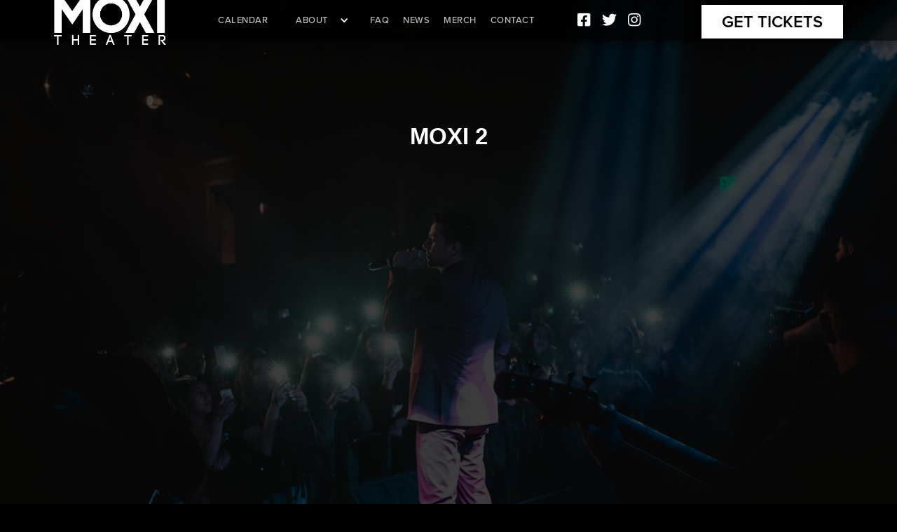

--- FILE ---
content_type: text/html; charset=utf-8
request_url: https://www.moxitheater.com/gallery/moxi-2
body_size: 3735
content:
<!DOCTYPE html><!-- Last Published: Thu Jan 01 2026 07:31:02 GMT+0000 (Coordinated Universal Time) --><html data-wf-domain="www.moxitheater.com" data-wf-page="64d12386696fdb2d8dfa6936" data-wf-site="64d12386696fdb2d8dfa68fc" lang="en" data-wf-collection="64d12386696fdb2d8dfa693e" data-wf-item-slug="moxi-2"><head><meta charset="utf-8"/><title>The Moxi Theater</title><meta content="width=device-width, initial-scale=1" name="viewport"/><meta content="ieGHdOOO-ote9frUGUUDP06cDgmtlLm4fxW8yZD31I4" name="google-site-verification"/><link href="https://cdn.prod.website-files.com/64d12386696fdb2d8dfa68fc/css/moxitheater.shared.58acde26b.min.css" rel="stylesheet" type="text/css"/><link href="https://fonts.googleapis.com" rel="preconnect"/><link href="https://fonts.gstatic.com" rel="preconnect" crossorigin="anonymous"/><script src="https://ajax.googleapis.com/ajax/libs/webfont/1.6.26/webfont.js" type="text/javascript"></script><script type="text/javascript">WebFont.load({  google: {    families: ["Montserrat:100,100italic,200,200italic,300,300italic,400,400italic,500,500italic,600,600italic,700,700italic,800,800italic,900,900italic","Oswald:200,300,400,500,600,700","Open Sans:300,300italic,400,400italic,600,600italic,700,700italic,800,800italic","Nunito:300,regular,700,800"]  }});</script><script src="https://use.typekit.net/qcm5jen.js" type="text/javascript"></script><script type="text/javascript">try{Typekit.load();}catch(e){}</script><script type="text/javascript">!function(o,c){var n=c.documentElement,t=" w-mod-";n.className+=t+"js",("ontouchstart"in o||o.DocumentTouch&&c instanceof DocumentTouch)&&(n.className+=t+"touch")}(window,document);</script><link href="https://cdn.prod.website-files.com/64d12386696fdb2d8dfa68fc/64d96ac78df3121f6a769737_moxi-fav.png" rel="shortcut icon" type="image/x-icon"/><link href="https://cdn.prod.website-files.com/64d12386696fdb2d8dfa68fc/64d96acddf050efc5915753f_moxi-webflow-logo.png" rel="apple-touch-icon"/><link href="https://moxitheater.com/gallery/moxi-2" rel="canonical"/><script async="" src="https://www.googletagmanager.com/gtag/js?id=G-3D4G3883NB"></script><script type="text/javascript">window.dataLayer = window.dataLayer || [];function gtag(){dataLayer.push(arguments);}gtag('set', 'developer_id.dZGVlNj', true);gtag('js', new Date());gtag('config', 'G-3D4G3883NB');</script><script type="text/javascript">!function(f,b,e,v,n,t,s){if(f.fbq)return;n=f.fbq=function(){n.callMethod?n.callMethod.apply(n,arguments):n.queue.push(arguments)};if(!f._fbq)f._fbq=n;n.push=n;n.loaded=!0;n.version='2.0';n.agent='plwebflow';n.queue=[];t=b.createElement(e);t.async=!0;t.src=v;s=b.getElementsByTagName(e)[0];s.parentNode.insertBefore(t,s)}(window,document,'script','https://connect.facebook.net/en_US/fbevents.js');fbq('init', '170859265364700');fbq('track', 'PageView');</script><!-- Google tag (gtag.js) -->
<script async src="https://www.googletagmanager.com/gtag/js?id=G-3D4G3883NB"></script>
<script>
  window.dataLayer = window.dataLayer || [];
  function gtag(){dataLayer.push(arguments);}
  gtag('js', new Date());

  gtag('config', 'G-3D4G3883NB');
</script>

<!-- Google tag (gtag.js) Pixl Events  -->
<script async src="https://www.googletagmanager.com/gtag/js?id=G-F861KQYE3M"></script>
<script>
  window.dataLayer = window.dataLayer || [];
  function gtag(){dataLayer.push(arguments);}
  gtag('js', new Date());

  gtag('config', 'G-F861KQYE3M');
</script></head><body style="background-image:url(&quot;https://cdn.prod.website-files.com/64d12386696fdb2d8dfa691e/64e3b8d74907deea0d53323e_IMG_0038-2048x1365.jpg&quot;)" class="gal_body"><div data-animation="default" class="main-navbar w-nav" data-easing2="ease" data-easing="ease" data-collapse="none" data-w-id="d1d6146f-4b4e-cd09-d4cb-b4208628d934" role="banner" data-duration="400" data-doc-height="1"><div class="main-mobile-nav m"><div data-w-id="d1d6146f-4b4e-cd09-d4cb-b4208628d936" class="close-ham"></div><a href="#" class="cc-brand m w-nav-brand"><img src="https://cdn.prod.website-files.com/64d12386696fdb2d8dfa68fc/64d96c08399cb463eb6a4b4d_venue__0004_MOXI-LOGO-2018.png" loading="lazy" sizes="(max-width: 639px) 98vw, 627px" srcset="https://cdn.prod.website-files.com/64d12386696fdb2d8dfa68fc/64d96c08399cb463eb6a4b4d_venue__0004_MOXI-LOGO-2018-p-500.png 500w, https://cdn.prod.website-files.com/64d12386696fdb2d8dfa68fc/64d96c08399cb463eb6a4b4d_venue__0004_MOXI-LOGO-2018.png 627w" alt="LIV Nightclub - Miami" class="moblogo mobile"/></a><nav role="navigation" class="mobile-nav w-nav-menu"><div data-hover="false" data-delay="0" class="nav-links nav large w-dropdown"><div class="dropdown-toggle w-dropdown-toggle"><div class="icon w-icon-dropdown-toggle"></div><div class="links nav">Venues</div></div><nav class="dropdown-list w-dropdown-list"><div class="collection-list-wrapper-2 w-dyn-list"><div class="w-dyn-empty"><div>No items found.</div></div></div></nav></div><a href="/event-calendar" class="nav-links nav large w-nav-link">calendar</a><a href="/about" class="nav-links nav large w-nav-link">about</a><a href="/faq" class="nav-links nav large w-nav-link">faq</a><a href="/venue" class="nav-links nav large w-nav-link">venue info</a><a href="/moxi-insider" class="nav-links nav large w-nav-link">moxi insider</a><a href="https://moxitheater.bigcartel.com/" class="nav-links nav large w-nav-link">merch</a><a href="/contact" class="nav-links nav large w-nav-link">contact</a></nav><div class="footer-socials nav"><a href="https://www.facebook.com/MoxiTheater" target="_blank" class="w-inline-block"><div class="social-footer nav"></div></a><a href="https://twitter.com/MoxiTheater" target="_blank" class="w-inline-block"><div class="social-footer nav"></div></a><a href="https://twitter.com/MoxiTheater" target="_blank" class="w-inline-block"><div class="social-footer nav"></div></a></div></div><div class="nav-container w-container"><a href="/" data-w-id="d1d6146f-4b4e-cd09-d4cb-b4208628d965" class="brand w-nav-brand"><img src="https://cdn.prod.website-files.com/64d12386696fdb2d8dfa68fc/64d96c08399cb463eb6a4b4d_venue__0004_MOXI-LOGO-2018.png" loading="lazy" data-w-id="d1d6146f-4b4e-cd09-d4cb-b4208628d966" sizes="(max-width: 639px) 98vw, 627px" alt="" srcset="https://cdn.prod.website-files.com/64d12386696fdb2d8dfa68fc/64d96c08399cb463eb6a4b4d_venue__0004_MOXI-LOGO-2018-p-500.png 500w, https://cdn.prod.website-files.com/64d12386696fdb2d8dfa68fc/64d96c08399cb463eb6a4b4d_venue__0004_MOXI-LOGO-2018.png 627w" class="image-20"/></a><nav role="navigation" class="nav-menu w-nav-menu"><a href="/event-calendar" class="links nav w-nav-link">Calendar</a><div data-hover="false" data-delay="0" class="dropdown w-dropdown"><div class="dropdown-toggle w-dropdown-toggle"><div class="icon w-icon-dropdown-toggle"></div><div class="links nav">about</div></div><nav class="dropdown-list w-dropdown-list"><a href="/about" class="links nav menu w-dropdown-link">moxi theater</a><a href="/venue" class="links nav menu w-dropdown-link">venue info</a><a href="/moxi-insider" class="links nav menu w-dropdown-link">BanDWagon Fan club</a><a href="https://stellaspinball.com/" target="_blank" class="links nav menu w-dropdown-link">stellas&#x27;s pinball</a><a href="https://lunastacos.com/" target="_blank" class="links nav menu w-dropdown-link">luna&#x27;s tacos and tequila</a></nav></div><a href="/faq" class="links nav w-nav-link">faq</a><a href="https://bandwagmag.com/" target="_blank" class="links nav w-nav-link">news</a><a href="https://moxitheater.bigcartel.com/" target="_blank" class="links nav w-nav-link">merch</a><a href="/contact" class="links nav w-nav-link">contact</a><div class="socials"><a href="https://www.facebook.com/MoxiTheater" target="_blank" class="links nav social w-nav-link"></a><a href="https://twitter.com/MoxiTheater" target="_blank" class="links nav social w-nav-link"></a><a href="https://www.instagram.com/moxitheater/" target="_blank" class="links nav social w-nav-link"></a></div><a href="https://www.tixr.com/groups/bandwagon" target="_blank" class="button tix w-inline-block"><div class="get-tix">Get tickets</div></a></nav></div><div data-w-id="d1d6146f-4b4e-cd09-d4cb-b4208628d98e" class="open-ham"></div></div><div class="dark-overlay"><div class="container-8 w-container"><h1 class="album-title">Moxi 2</h1></div></div><footer id="footer" class="footer"><div class="foot-contain w-container"><div class="footer-flex-container"><a href="/" class="link-block w-inline-block"><img src="https://cdn.prod.website-files.com/64d12386696fdb2d8dfa68fc/64d96c08399cb463eb6a4b4d_venue__0004_MOXI-LOGO-2018.png" loading="lazy" sizes="(max-width: 627px) 100vw, 627px" srcset="https://cdn.prod.website-files.com/64d12386696fdb2d8dfa68fc/64d96c08399cb463eb6a4b4d_venue__0004_MOXI-LOGO-2018-p-500.png 500w, https://cdn.prod.website-files.com/64d12386696fdb2d8dfa68fc/64d96c08399cb463eb6a4b4d_venue__0004_MOXI-LOGO-2018.png 627w" alt="" class="footer-logo"/></a><div class="form-block w-form"><form id="wf-form-Email-Form" name="wf-form-Email-Form" data-name="Email Form" method="post" class="form" data-wf-page-id="64d12386696fdb2d8dfa6936" data-wf-element-id="8c97d5ee-66a2-b00b-8fc2-336c32614136" data-turnstile-sitekey="0x4AAAAAAAQTptj2So4dx43e"><label for="email-2" class="field-label">subscribe<br/></label><input class="text-field w-input" maxlength="256" name="email-2" data-name="Email 2" placeholder="Enter a valid email address" type="email" id="email-2" required=""/><input type="submit" data-wait="Please wait..." class="button w-button" value="Sign up"/></form><div class="w-form-done"><div>Thank you! Your submission has been received!</div></div><div class="w-form-fail"><div>Oops! Something went wrong while submitting the form.</div></div></div><div class="quick-nav"><h2 class="footer-heading">Quick Nav</h2><ul role="list" class="w-list-unstyled"><li><a href="/event-calendar" class="footer-link">Calendar</a><a href="/about" class="footer-link">About</a><a href="/faq" class="footer-link">FAQ</a><a href="https://bandwagmag.com/" target="_blank" class="footer-link">News</a><a href="/venue" class="footer-link">Venue Info</a><a href="/moxi-insider" class="footer-link">Fanclub</a><a href="https://moxitheater.bigcartel.com/" target="_blank" class="footer-link">Merch</a><a href="/contact" class="footer-link">Contact</a></li></ul></div></div><div class="text-block-44">We are committed to full website accessibility for all of our fans, including those with disabilities. Our website is monitored, and development is ongoing to ensure continued compliance with applicable website accessibility standards. If you are having difficulty accessing this website, please email our customer support at info@tixr.com so that we can provide you with the services you require.</div><div class="bottom-sec"><div class="copyright">© MOXI Theater 2026. All Rights Reserved | <a href="/privacy-policy">Privacy Policy</a> | <a href="/terms-of-use">Website Terms of Use</a></div><a href="https://tixr.com" target="_blank" class="w-inline-block"><img src="https://cdn.prod.website-files.com/64d12386696fdb2d8dfa68fc/64d12386696fdb2d8dfa690f_powered-by-white.png" loading="lazy" width="60" sizes="60px" alt="" srcset="https://cdn.prod.website-files.com/64d12386696fdb2d8dfa68fc/64d12386696fdb2d8dfa690f_powered-by-white-p-500.png 500w, https://cdn.prod.website-files.com/64d12386696fdb2d8dfa68fc/64d12386696fdb2d8dfa690f_powered-by-white.png 600w" class="tixr-logo"/></a></div></div></footer><script src="https://d3e54v103j8qbb.cloudfront.net/js/jquery-3.5.1.min.dc5e7f18c8.js?site=64d12386696fdb2d8dfa68fc" type="text/javascript" integrity="sha256-9/aliU8dGd2tb6OSsuzixeV4y/faTqgFtohetphbbj0=" crossorigin="anonymous"></script><script src="https://cdn.prod.website-files.com/64d12386696fdb2d8dfa68fc/js/moxitheater.schunk.36b8fb49256177c8.js" type="text/javascript"></script><script src="https://cdn.prod.website-files.com/64d12386696fdb2d8dfa68fc/js/moxitheater.schunk.282b4be1bd9426b3.js" type="text/javascript"></script><script src="https://cdn.prod.website-files.com/64d12386696fdb2d8dfa68fc/js/moxitheater.b31c3a9f.f7842044e40ee237.js" type="text/javascript"></script><script src="https://webflow.pixlevents.com/moxitheater/hive.js"></script></body></html>

--- FILE ---
content_type: text/css
request_url: https://cdn.prod.website-files.com/64d12386696fdb2d8dfa68fc/css/moxitheater.shared.58acde26b.min.css
body_size: 26535
content:
html{-webkit-text-size-adjust:100%;-ms-text-size-adjust:100%;font-family:sans-serif}body{margin:0}article,aside,details,figcaption,figure,footer,header,hgroup,main,menu,nav,section,summary{display:block}audio,canvas,progress,video{vertical-align:baseline;display:inline-block}audio:not([controls]){height:0;display:none}[hidden],template{display:none}a{background-color:#0000}a:active,a:hover{outline:0}abbr[title]{border-bottom:1px dotted}b,strong{font-weight:700}dfn{font-style:italic}h1{margin:.67em 0;font-size:2em}mark{color:#000;background:#ff0}small{font-size:80%}sub,sup{vertical-align:baseline;font-size:75%;line-height:0;position:relative}sup{top:-.5em}sub{bottom:-.25em}img{border:0}svg:not(:root){overflow:hidden}hr{box-sizing:content-box;height:0}pre{overflow:auto}code,kbd,pre,samp{font-family:monospace;font-size:1em}button,input,optgroup,select,textarea{color:inherit;font:inherit;margin:0}button{overflow:visible}button,select{text-transform:none}button,html input[type=button],input[type=reset]{-webkit-appearance:button;cursor:pointer}button[disabled],html input[disabled]{cursor:default}button::-moz-focus-inner,input::-moz-focus-inner{border:0;padding:0}input{line-height:normal}input[type=checkbox],input[type=radio]{box-sizing:border-box;padding:0}input[type=number]::-webkit-inner-spin-button,input[type=number]::-webkit-outer-spin-button{height:auto}input[type=search]{-webkit-appearance:none}input[type=search]::-webkit-search-cancel-button,input[type=search]::-webkit-search-decoration{-webkit-appearance:none}legend{border:0;padding:0}textarea{overflow:auto}optgroup{font-weight:700}table{border-collapse:collapse;border-spacing:0}td,th{padding:0}@font-face{font-family:webflow-icons;src:url([data-uri])format("truetype");font-weight:400;font-style:normal}[class^=w-icon-],[class*=\ w-icon-]{speak:none;font-variant:normal;text-transform:none;-webkit-font-smoothing:antialiased;-moz-osx-font-smoothing:grayscale;font-style:normal;font-weight:400;line-height:1;font-family:webflow-icons!important}.w-icon-slider-right:before{content:""}.w-icon-slider-left:before{content:""}.w-icon-nav-menu:before{content:""}.w-icon-arrow-down:before,.w-icon-dropdown-toggle:before{content:""}.w-icon-file-upload-remove:before{content:""}.w-icon-file-upload-icon:before{content:""}*{box-sizing:border-box}html{height:100%}body{color:#333;background-color:#fff;min-height:100%;margin:0;font-family:Arial,sans-serif;font-size:14px;line-height:20px}img{vertical-align:middle;max-width:100%;display:inline-block}html.w-mod-touch *{background-attachment:scroll!important}.w-block{display:block}.w-inline-block{max-width:100%;display:inline-block}.w-clearfix:before,.w-clearfix:after{content:" ";grid-area:1/1/2/2;display:table}.w-clearfix:after{clear:both}.w-hidden{display:none}.w-button{color:#fff;line-height:inherit;cursor:pointer;background-color:#3898ec;border:0;border-radius:0;padding:9px 15px;text-decoration:none;display:inline-block}input.w-button{-webkit-appearance:button}html[data-w-dynpage] [data-w-cloak]{color:#0000!important}.w-code-block{margin:unset}pre.w-code-block code{all:inherit}.w-optimization{display:contents}.w-webflow-badge,.w-webflow-badge>img{box-sizing:unset;width:unset;height:unset;max-height:unset;max-width:unset;min-height:unset;min-width:unset;margin:unset;padding:unset;float:unset;clear:unset;border:unset;border-radius:unset;background:unset;background-image:unset;background-position:unset;background-size:unset;background-repeat:unset;background-origin:unset;background-clip:unset;background-attachment:unset;background-color:unset;box-shadow:unset;transform:unset;direction:unset;font-family:unset;font-weight:unset;color:unset;font-size:unset;line-height:unset;font-style:unset;font-variant:unset;text-align:unset;letter-spacing:unset;-webkit-text-decoration:unset;text-decoration:unset;text-indent:unset;text-transform:unset;list-style-type:unset;text-shadow:unset;vertical-align:unset;cursor:unset;white-space:unset;word-break:unset;word-spacing:unset;word-wrap:unset;transition:unset}.w-webflow-badge{white-space:nowrap;cursor:pointer;box-shadow:0 0 0 1px #0000001a,0 1px 3px #0000001a;visibility:visible!important;opacity:1!important;z-index:2147483647!important;color:#aaadb0!important;overflow:unset!important;background-color:#fff!important;border-radius:3px!important;width:auto!important;height:auto!important;margin:0!important;padding:6px!important;font-size:12px!important;line-height:14px!important;text-decoration:none!important;display:inline-block!important;position:fixed!important;inset:auto 12px 12px auto!important;transform:none!important}.w-webflow-badge>img{position:unset;visibility:unset!important;opacity:1!important;vertical-align:middle!important;display:inline-block!important}h1,h2,h3,h4,h5,h6{margin-bottom:10px;font-weight:700}h1{margin-top:20px;font-size:38px;line-height:44px}h2{margin-top:20px;font-size:32px;line-height:36px}h3{margin-top:20px;font-size:24px;line-height:30px}h4{margin-top:10px;font-size:18px;line-height:24px}h5{margin-top:10px;font-size:14px;line-height:20px}h6{margin-top:10px;font-size:12px;line-height:18px}p{margin-top:0;margin-bottom:10px}blockquote{border-left:5px solid #e2e2e2;margin:0 0 10px;padding:10px 20px;font-size:18px;line-height:22px}figcaption{text-align:center;margin-top:5px}ul,ol{margin-top:0;margin-bottom:10px;padding-left:40px}.w-list-unstyled{padding-left:0;list-style:none}.w-embed:before,.w-embed:after{content:" ";grid-area:1/1/2/2;display:table}.w-embed:after{clear:both}.w-video{width:100%;padding:0;position:relative}.w-video iframe,.w-video object,.w-video embed{border:none;width:100%;height:100%;position:absolute;top:0;left:0}fieldset{border:0;margin:0;padding:0}button,[type=button],[type=reset]{cursor:pointer;-webkit-appearance:button;border:0}.w-form{margin:0 0 15px}.w-form-done{text-align:center;background-color:#ddd;padding:20px;display:none}.w-form-fail{background-color:#ffdede;margin-top:10px;padding:10px;display:none}label{margin-bottom:5px;font-weight:700;display:block}.w-input,.w-select{color:#333;vertical-align:middle;background-color:#fff;border:1px solid #ccc;width:100%;height:38px;margin-bottom:10px;padding:8px 12px;font-size:14px;line-height:1.42857;display:block}.w-input::placeholder,.w-select::placeholder{color:#999}.w-input:focus,.w-select:focus{border-color:#3898ec;outline:0}.w-input[disabled],.w-select[disabled],.w-input[readonly],.w-select[readonly],fieldset[disabled] .w-input,fieldset[disabled] .w-select{cursor:not-allowed}.w-input[disabled]:not(.w-input-disabled),.w-select[disabled]:not(.w-input-disabled),.w-input[readonly],.w-select[readonly],fieldset[disabled]:not(.w-input-disabled) .w-input,fieldset[disabled]:not(.w-input-disabled) .w-select{background-color:#eee}textarea.w-input,textarea.w-select{height:auto}.w-select{background-color:#f3f3f3}.w-select[multiple]{height:auto}.w-form-label{cursor:pointer;margin-bottom:0;font-weight:400;display:inline-block}.w-radio{margin-bottom:5px;padding-left:20px;display:block}.w-radio:before,.w-radio:after{content:" ";grid-area:1/1/2/2;display:table}.w-radio:after{clear:both}.w-radio-input{float:left;margin:3px 0 0 -20px;line-height:normal}.w-file-upload{margin-bottom:10px;display:block}.w-file-upload-input{opacity:0;z-index:-100;width:.1px;height:.1px;position:absolute;overflow:hidden}.w-file-upload-default,.w-file-upload-uploading,.w-file-upload-success{color:#333;display:inline-block}.w-file-upload-error{margin-top:10px;display:block}.w-file-upload-default.w-hidden,.w-file-upload-uploading.w-hidden,.w-file-upload-error.w-hidden,.w-file-upload-success.w-hidden{display:none}.w-file-upload-uploading-btn{cursor:pointer;background-color:#fafafa;border:1px solid #ccc;margin:0;padding:8px 12px;font-size:14px;font-weight:400;display:flex}.w-file-upload-file{background-color:#fafafa;border:1px solid #ccc;flex-grow:1;justify-content:space-between;margin:0;padding:8px 9px 8px 11px;display:flex}.w-file-upload-file-name{font-size:14px;font-weight:400;display:block}.w-file-remove-link{cursor:pointer;width:auto;height:auto;margin-top:3px;margin-left:10px;padding:3px;display:block}.w-icon-file-upload-remove{margin:auto;font-size:10px}.w-file-upload-error-msg{color:#ea384c;padding:2px 0;display:inline-block}.w-file-upload-info{padding:0 12px;line-height:38px;display:inline-block}.w-file-upload-label{cursor:pointer;background-color:#fafafa;border:1px solid #ccc;margin:0;padding:8px 12px;font-size:14px;font-weight:400;display:inline-block}.w-icon-file-upload-icon,.w-icon-file-upload-uploading{width:20px;margin-right:8px;display:inline-block}.w-icon-file-upload-uploading{height:20px}.w-container{max-width:940px;margin-left:auto;margin-right:auto}.w-container:before,.w-container:after{content:" ";grid-area:1/1/2/2;display:table}.w-container:after{clear:both}.w-container .w-row{margin-left:-10px;margin-right:-10px}.w-row:before,.w-row:after{content:" ";grid-area:1/1/2/2;display:table}.w-row:after{clear:both}.w-row .w-row{margin-left:0;margin-right:0}.w-col{float:left;width:100%;min-height:1px;padding-left:10px;padding-right:10px;position:relative}.w-col .w-col{padding-left:0;padding-right:0}.w-col-1{width:8.33333%}.w-col-2{width:16.6667%}.w-col-3{width:25%}.w-col-4{width:33.3333%}.w-col-5{width:41.6667%}.w-col-6{width:50%}.w-col-7{width:58.3333%}.w-col-8{width:66.6667%}.w-col-9{width:75%}.w-col-10{width:83.3333%}.w-col-11{width:91.6667%}.w-col-12{width:100%}.w-hidden-main{display:none!important}@media screen and (max-width:991px){.w-container{max-width:728px}.w-hidden-main{display:inherit!important}.w-hidden-medium{display:none!important}.w-col-medium-1{width:8.33333%}.w-col-medium-2{width:16.6667%}.w-col-medium-3{width:25%}.w-col-medium-4{width:33.3333%}.w-col-medium-5{width:41.6667%}.w-col-medium-6{width:50%}.w-col-medium-7{width:58.3333%}.w-col-medium-8{width:66.6667%}.w-col-medium-9{width:75%}.w-col-medium-10{width:83.3333%}.w-col-medium-11{width:91.6667%}.w-col-medium-12{width:100%}.w-col-stack{width:100%;left:auto;right:auto}}@media screen and (max-width:767px){.w-hidden-main,.w-hidden-medium{display:inherit!important}.w-hidden-small{display:none!important}.w-row,.w-container .w-row{margin-left:0;margin-right:0}.w-col{width:100%;left:auto;right:auto}.w-col-small-1{width:8.33333%}.w-col-small-2{width:16.6667%}.w-col-small-3{width:25%}.w-col-small-4{width:33.3333%}.w-col-small-5{width:41.6667%}.w-col-small-6{width:50%}.w-col-small-7{width:58.3333%}.w-col-small-8{width:66.6667%}.w-col-small-9{width:75%}.w-col-small-10{width:83.3333%}.w-col-small-11{width:91.6667%}.w-col-small-12{width:100%}}@media screen and (max-width:479px){.w-container{max-width:none}.w-hidden-main,.w-hidden-medium,.w-hidden-small{display:inherit!important}.w-hidden-tiny{display:none!important}.w-col{width:100%}.w-col-tiny-1{width:8.33333%}.w-col-tiny-2{width:16.6667%}.w-col-tiny-3{width:25%}.w-col-tiny-4{width:33.3333%}.w-col-tiny-5{width:41.6667%}.w-col-tiny-6{width:50%}.w-col-tiny-7{width:58.3333%}.w-col-tiny-8{width:66.6667%}.w-col-tiny-9{width:75%}.w-col-tiny-10{width:83.3333%}.w-col-tiny-11{width:91.6667%}.w-col-tiny-12{width:100%}}.w-widget{position:relative}.w-widget-map{width:100%;height:400px}.w-widget-map label{width:auto;display:inline}.w-widget-map img{max-width:inherit}.w-widget-map .gm-style-iw{text-align:center}.w-widget-map .gm-style-iw>button{display:none!important}.w-widget-twitter{overflow:hidden}.w-widget-twitter-count-shim{vertical-align:top;text-align:center;background:#fff;border:1px solid #758696;border-radius:3px;width:28px;height:20px;display:inline-block;position:relative}.w-widget-twitter-count-shim *{pointer-events:none;-webkit-user-select:none;user-select:none}.w-widget-twitter-count-shim .w-widget-twitter-count-inner{text-align:center;color:#999;font-family:serif;font-size:15px;line-height:12px;position:relative}.w-widget-twitter-count-shim .w-widget-twitter-count-clear{display:block;position:relative}.w-widget-twitter-count-shim.w--large{width:36px;height:28px}.w-widget-twitter-count-shim.w--large .w-widget-twitter-count-inner{font-size:18px;line-height:18px}.w-widget-twitter-count-shim:not(.w--vertical){margin-left:5px;margin-right:8px}.w-widget-twitter-count-shim:not(.w--vertical).w--large{margin-left:6px}.w-widget-twitter-count-shim:not(.w--vertical):before,.w-widget-twitter-count-shim:not(.w--vertical):after{content:" ";pointer-events:none;border:solid #0000;width:0;height:0;position:absolute;top:50%;left:0}.w-widget-twitter-count-shim:not(.w--vertical):before{border-width:4px;border-color:#75869600 #5d6c7b #75869600 #75869600;margin-top:-4px;margin-left:-9px}.w-widget-twitter-count-shim:not(.w--vertical).w--large:before{border-width:5px;margin-top:-5px;margin-left:-10px}.w-widget-twitter-count-shim:not(.w--vertical):after{border-width:4px;border-color:#fff0 #fff #fff0 #fff0;margin-top:-4px;margin-left:-8px}.w-widget-twitter-count-shim:not(.w--vertical).w--large:after{border-width:5px;margin-top:-5px;margin-left:-9px}.w-widget-twitter-count-shim.w--vertical{width:61px;height:33px;margin-bottom:8px}.w-widget-twitter-count-shim.w--vertical:before,.w-widget-twitter-count-shim.w--vertical:after{content:" ";pointer-events:none;border:solid #0000;width:0;height:0;position:absolute;top:100%;left:50%}.w-widget-twitter-count-shim.w--vertical:before{border-width:5px;border-color:#5d6c7b #75869600 #75869600;margin-left:-5px}.w-widget-twitter-count-shim.w--vertical:after{border-width:4px;border-color:#fff #fff0 #fff0;margin-left:-4px}.w-widget-twitter-count-shim.w--vertical .w-widget-twitter-count-inner{font-size:18px;line-height:22px}.w-widget-twitter-count-shim.w--vertical.w--large{width:76px}.w-background-video{color:#fff;height:500px;position:relative;overflow:hidden}.w-background-video>video{object-fit:cover;z-index:-100;background-position:50%;background-size:cover;width:100%;height:100%;margin:auto;position:absolute;inset:-100%}.w-background-video>video::-webkit-media-controls-start-playback-button{-webkit-appearance:none;display:none!important}.w-background-video--control{background-color:#0000;padding:0;position:absolute;bottom:1em;right:1em}.w-background-video--control>[hidden]{display:none!important}.w-slider{text-align:center;clear:both;-webkit-tap-highlight-color:#0000;tap-highlight-color:#0000;background:#ddd;height:300px;position:relative}.w-slider-mask{z-index:1;white-space:nowrap;height:100%;display:block;position:relative;left:0;right:0;overflow:hidden}.w-slide{vertical-align:top;white-space:normal;text-align:left;width:100%;height:100%;display:inline-block;position:relative}.w-slider-nav{z-index:2;text-align:center;-webkit-tap-highlight-color:#0000;tap-highlight-color:#0000;height:40px;margin:auto;padding-top:10px;position:absolute;inset:auto 0 0}.w-slider-nav.w-round>div{border-radius:100%}.w-slider-nav.w-num>div{font-size:inherit;line-height:inherit;width:auto;height:auto;padding:.2em .5em}.w-slider-nav.w-shadow>div{box-shadow:0 0 3px #3336}.w-slider-nav-invert{color:#fff}.w-slider-nav-invert>div{background-color:#2226}.w-slider-nav-invert>div.w-active{background-color:#222}.w-slider-dot{cursor:pointer;background-color:#fff6;width:1em;height:1em;margin:0 3px .5em;transition:background-color .1s,color .1s;display:inline-block;position:relative}.w-slider-dot.w-active{background-color:#fff}.w-slider-dot:focus{outline:none;box-shadow:0 0 0 2px #fff}.w-slider-dot:focus.w-active{box-shadow:none}.w-slider-arrow-left,.w-slider-arrow-right{cursor:pointer;color:#fff;-webkit-tap-highlight-color:#0000;tap-highlight-color:#0000;-webkit-user-select:none;user-select:none;width:80px;margin:auto;font-size:40px;position:absolute;inset:0;overflow:hidden}.w-slider-arrow-left [class^=w-icon-],.w-slider-arrow-right [class^=w-icon-],.w-slider-arrow-left [class*=\ w-icon-],.w-slider-arrow-right [class*=\ w-icon-]{position:absolute}.w-slider-arrow-left:focus,.w-slider-arrow-right:focus{outline:0}.w-slider-arrow-left{z-index:3;right:auto}.w-slider-arrow-right{z-index:4;left:auto}.w-icon-slider-left,.w-icon-slider-right{width:1em;height:1em;margin:auto;inset:0}.w-slider-aria-label{clip:rect(0 0 0 0);border:0;width:1px;height:1px;margin:-1px;padding:0;position:absolute;overflow:hidden}.w-slider-force-show{display:block!important}.w-dropdown{text-align:left;z-index:900;margin-left:auto;margin-right:auto;display:inline-block;position:relative}.w-dropdown-btn,.w-dropdown-toggle,.w-dropdown-link{vertical-align:top;color:#222;text-align:left;white-space:nowrap;margin-left:auto;margin-right:auto;padding:20px;text-decoration:none;position:relative}.w-dropdown-toggle{-webkit-user-select:none;user-select:none;cursor:pointer;padding-right:40px;display:inline-block}.w-dropdown-toggle:focus{outline:0}.w-icon-dropdown-toggle{width:1em;height:1em;margin:auto 20px auto auto;position:absolute;top:0;bottom:0;right:0}.w-dropdown-list{background:#ddd;min-width:100%;display:none;position:absolute}.w-dropdown-list.w--open{display:block}.w-dropdown-link{color:#222;padding:10px 20px;display:block}.w-dropdown-link.w--current{color:#0082f3}.w-dropdown-link:focus{outline:0}@media screen and (max-width:767px){.w-nav-brand{padding-left:10px}}.w-lightbox-backdrop{cursor:auto;letter-spacing:normal;text-indent:0;text-shadow:none;text-transform:none;visibility:visible;white-space:normal;word-break:normal;word-spacing:normal;word-wrap:normal;color:#fff;text-align:center;z-index:2000;opacity:0;-webkit-user-select:none;-moz-user-select:none;-webkit-tap-highlight-color:transparent;background:#000000e6;outline:0;font-family:Helvetica Neue,Helvetica,Ubuntu,Segoe UI,Verdana,sans-serif;font-size:17px;font-style:normal;font-weight:300;line-height:1.2;list-style:disc;position:fixed;inset:0;-webkit-transform:translate(0)}.w-lightbox-backdrop,.w-lightbox-container{-webkit-overflow-scrolling:touch;height:100%;overflow:auto}.w-lightbox-content{height:100vh;position:relative;overflow:hidden}.w-lightbox-view{opacity:0;width:100vw;height:100vh;position:absolute}.w-lightbox-view:before{content:"";height:100vh}.w-lightbox-group,.w-lightbox-group .w-lightbox-view,.w-lightbox-group .w-lightbox-view:before{height:86vh}.w-lightbox-frame,.w-lightbox-view:before{vertical-align:middle;display:inline-block}.w-lightbox-figure{margin:0;position:relative}.w-lightbox-group .w-lightbox-figure{cursor:pointer}.w-lightbox-img{width:auto;max-width:none;height:auto}.w-lightbox-image{float:none;max-width:100vw;max-height:100vh;display:block}.w-lightbox-group .w-lightbox-image{max-height:86vh}.w-lightbox-caption{text-align:left;text-overflow:ellipsis;white-space:nowrap;background:#0006;padding:.5em 1em;position:absolute;bottom:0;left:0;right:0;overflow:hidden}.w-lightbox-embed{width:100%;height:100%;position:absolute;inset:0}.w-lightbox-control{cursor:pointer;background-position:50%;background-repeat:no-repeat;background-size:24px;width:4em;transition:all .3s;position:absolute;top:0}.w-lightbox-left{background-image:url([data-uri]);display:none;bottom:0;left:0}.w-lightbox-right{background-image:url([data-uri]);display:none;bottom:0;right:0}.w-lightbox-close{background-image:url([data-uri]);background-size:18px;height:2.6em;right:0}.w-lightbox-strip{white-space:nowrap;padding:0 1vh;line-height:0;position:absolute;bottom:0;left:0;right:0;overflow:auto hidden}.w-lightbox-item{box-sizing:content-box;cursor:pointer;width:10vh;padding:2vh 1vh;display:inline-block;-webkit-transform:translate(0,0)}.w-lightbox-active{opacity:.3}.w-lightbox-thumbnail{background:#222;height:10vh;position:relative;overflow:hidden}.w-lightbox-thumbnail-image{position:absolute;top:0;left:0}.w-lightbox-thumbnail .w-lightbox-tall{width:100%;top:50%;transform:translateY(-50%)}.w-lightbox-thumbnail .w-lightbox-wide{height:100%;left:50%;transform:translate(-50%)}.w-lightbox-spinner{box-sizing:border-box;border:5px solid #0006;border-radius:50%;width:40px;height:40px;margin-top:-20px;margin-left:-20px;animation:.8s linear infinite spin;position:absolute;top:50%;left:50%}.w-lightbox-spinner:after{content:"";border:3px solid #0000;border-bottom-color:#fff;border-radius:50%;position:absolute;inset:-4px}.w-lightbox-hide{display:none}.w-lightbox-noscroll{overflow:hidden}@media (min-width:768px){.w-lightbox-content{height:96vh;margin-top:2vh}.w-lightbox-view,.w-lightbox-view:before{height:96vh}.w-lightbox-group,.w-lightbox-group .w-lightbox-view,.w-lightbox-group .w-lightbox-view:before{height:84vh}.w-lightbox-image{max-width:96vw;max-height:96vh}.w-lightbox-group .w-lightbox-image{max-width:82.3vw;max-height:84vh}.w-lightbox-left,.w-lightbox-right{opacity:.5;display:block}.w-lightbox-close{opacity:.8}.w-lightbox-control:hover{opacity:1}}.w-lightbox-inactive,.w-lightbox-inactive:hover{opacity:0}.w-richtext:before,.w-richtext:after{content:" ";grid-area:1/1/2/2;display:table}.w-richtext:after{clear:both}.w-richtext[contenteditable=true]:before,.w-richtext[contenteditable=true]:after{white-space:initial}.w-richtext ol,.w-richtext ul{overflow:hidden}.w-richtext .w-richtext-figure-selected.w-richtext-figure-type-video div:after,.w-richtext .w-richtext-figure-selected[data-rt-type=video] div:after,.w-richtext .w-richtext-figure-selected.w-richtext-figure-type-image div,.w-richtext .w-richtext-figure-selected[data-rt-type=image] div{outline:2px solid #2895f7}.w-richtext figure.w-richtext-figure-type-video>div:after,.w-richtext figure[data-rt-type=video]>div:after{content:"";display:none;position:absolute;inset:0}.w-richtext figure{max-width:60%;position:relative}.w-richtext figure>div:before{cursor:default!important}.w-richtext figure img{width:100%}.w-richtext figure figcaption.w-richtext-figcaption-placeholder{opacity:.6}.w-richtext figure div{color:#0000;font-size:0}.w-richtext figure.w-richtext-figure-type-image,.w-richtext figure[data-rt-type=image]{display:table}.w-richtext figure.w-richtext-figure-type-image>div,.w-richtext figure[data-rt-type=image]>div{display:inline-block}.w-richtext figure.w-richtext-figure-type-image>figcaption,.w-richtext figure[data-rt-type=image]>figcaption{caption-side:bottom;display:table-caption}.w-richtext figure.w-richtext-figure-type-video,.w-richtext figure[data-rt-type=video]{width:60%;height:0}.w-richtext figure.w-richtext-figure-type-video iframe,.w-richtext figure[data-rt-type=video] iframe{width:100%;height:100%;position:absolute;top:0;left:0}.w-richtext figure.w-richtext-figure-type-video>div,.w-richtext figure[data-rt-type=video]>div{width:100%}.w-richtext figure.w-richtext-align-center{clear:both;margin-left:auto;margin-right:auto}.w-richtext figure.w-richtext-align-center.w-richtext-figure-type-image>div,.w-richtext figure.w-richtext-align-center[data-rt-type=image]>div{max-width:100%}.w-richtext figure.w-richtext-align-normal{clear:both}.w-richtext figure.w-richtext-align-fullwidth{text-align:center;clear:both;width:100%;max-width:100%;margin-left:auto;margin-right:auto;display:block}.w-richtext figure.w-richtext-align-fullwidth>div{padding-bottom:inherit;display:inline-block}.w-richtext figure.w-richtext-align-fullwidth>figcaption{display:block}.w-richtext figure.w-richtext-align-floatleft{float:left;clear:none;margin-right:15px}.w-richtext figure.w-richtext-align-floatright{float:right;clear:none;margin-left:15px}.w-nav{z-index:1000;background:#ddd;position:relative}.w-nav:before,.w-nav:after{content:" ";grid-area:1/1/2/2;display:table}.w-nav:after{clear:both}.w-nav-brand{float:left;color:#333;text-decoration:none;position:relative}.w-nav-link{vertical-align:top;color:#222;text-align:left;margin-left:auto;margin-right:auto;padding:20px;text-decoration:none;display:inline-block;position:relative}.w-nav-link.w--current{color:#0082f3}.w-nav-menu{float:right;position:relative}[data-nav-menu-open]{text-align:center;background:#c8c8c8;min-width:200px;position:absolute;top:100%;left:0;right:0;overflow:visible;display:block!important}.w--nav-link-open{display:block;position:relative}.w-nav-overlay{width:100%;display:none;position:absolute;top:100%;left:0;right:0;overflow:hidden}.w-nav-overlay [data-nav-menu-open]{top:0}.w-nav[data-animation=over-left] .w-nav-overlay{width:auto}.w-nav[data-animation=over-left] .w-nav-overlay,.w-nav[data-animation=over-left] [data-nav-menu-open]{z-index:1;top:0;right:auto}.w-nav[data-animation=over-right] .w-nav-overlay{width:auto}.w-nav[data-animation=over-right] .w-nav-overlay,.w-nav[data-animation=over-right] [data-nav-menu-open]{z-index:1;top:0;left:auto}.w-nav-button{float:right;cursor:pointer;-webkit-tap-highlight-color:#0000;tap-highlight-color:#0000;-webkit-user-select:none;user-select:none;padding:18px;font-size:24px;display:none;position:relative}.w-nav-button:focus{outline:0}.w-nav-button.w--open{color:#fff;background-color:#c8c8c8}.w-nav[data-collapse=all] .w-nav-menu{display:none}.w-nav[data-collapse=all] .w-nav-button,.w--nav-dropdown-open,.w--nav-dropdown-toggle-open{display:block}.w--nav-dropdown-list-open{position:static}@media screen and (max-width:991px){.w-nav[data-collapse=medium] .w-nav-menu{display:none}.w-nav[data-collapse=medium] .w-nav-button{display:block}}@media screen and (max-width:767px){.w-nav[data-collapse=small] .w-nav-menu{display:none}.w-nav[data-collapse=small] .w-nav-button{display:block}.w-nav-brand{padding-left:10px}}@media screen and (max-width:479px){.w-nav[data-collapse=tiny] .w-nav-menu{display:none}.w-nav[data-collapse=tiny] .w-nav-button{display:block}}.w-tabs{position:relative}.w-tabs:before,.w-tabs:after{content:" ";grid-area:1/1/2/2;display:table}.w-tabs:after{clear:both}.w-tab-menu{position:relative}.w-tab-link{vertical-align:top;text-align:left;cursor:pointer;color:#222;background-color:#ddd;padding:9px 30px;text-decoration:none;display:inline-block;position:relative}.w-tab-link.w--current{background-color:#c8c8c8}.w-tab-link:focus{outline:0}.w-tab-content{display:block;position:relative;overflow:hidden}.w-tab-pane{display:none;position:relative}.w--tab-active{display:block}@media screen and (max-width:479px){.w-tab-link{display:block}}.w-ix-emptyfix:after{content:""}@keyframes spin{0%{transform:rotate(0)}to{transform:rotate(360deg)}}.w-dyn-empty{background-color:#ddd;padding:10px}.w-dyn-hide,.w-dyn-bind-empty,.w-condition-invisible{display:none!important}.wf-layout-layout{display:grid}@font-face{font-family:"Font awesome 6 sharp 400";src:url(https://cdn.prod.website-files.com/64d12386696fdb2d8dfa68fc/64d12386696fdb2d8dfa6906_Font%20Awesome%206%20Sharp-Regular-400.otf)format("opentype");font-weight:400;font-style:normal;font-display:swap}@font-face{font-family:"Font awesome 6 brands 400";src:url(https://cdn.prod.website-files.com/64d12386696fdb2d8dfa68fc/64d12386696fdb2d8dfa6903_Font%20Awesome%206%20Brands-Regular-400.otf)format("opentype");font-weight:400;font-style:normal;font-display:swap}@font-face{font-family:"Font awesome 6 sharp solid 900";src:url(https://cdn.prod.website-files.com/64d12386696fdb2d8dfa68fc/64d12386696fdb2d8dfa6909_Font%20Awesome%206%20Sharp-Solid-900.otf)format("opentype");font-weight:400;font-style:normal;font-display:swap}:root{--bandwagon:white;--white:white;--almost-black:#0c0c0c;--black-2:#1a0b25;--black:#313131;--blue-violet:#9300ff;--gold:#ffd514;--dark-gray:#131313;--dim-grey:#616161;--slate-blue:#845ca2;--cornflower-blue:#5691f9;--white-smoke:#efefef;--maroon:#790000;--blue-violet-2:#8445de;--lime-green:#01b311;--silver:silver}.w-pagination-wrapper{flex-wrap:wrap;justify-content:center;display:flex}.w-pagination-previous{color:#333;background-color:#fafafa;border:1px solid #ccc;border-radius:2px;margin-left:10px;margin-right:10px;padding:9px 20px;font-size:14px;display:block}.w-pagination-previous-icon{margin-right:4px}.w-pagination-next{color:#333;background-color:#fafafa;border:1px solid #ccc;border-radius:2px;margin-left:10px;margin-right:10px;padding:9px 20px;font-size:14px;display:block}.w-checkbox{margin-bottom:5px;padding-left:20px;display:block}.w-checkbox:before{content:" ";grid-area:1/1/2/2;display:table}.w-checkbox:after{content:" ";clear:both;grid-area:1/1/2/2;display:table}.w-checkbox-input{float:left;margin:4px 0 0 -20px;line-height:normal}.w-checkbox-input--inputType-custom{border:1px solid #ccc;border-radius:2px;width:12px;height:12px}.w-checkbox-input--inputType-custom.w--redirected-checked{background-color:#3898ec;background-image:url(https://d3e54v103j8qbb.cloudfront.net/static/custom-checkbox-checkmark.589d534424.svg);background-position:50%;background-repeat:no-repeat;background-size:cover;border-color:#3898ec}.w-checkbox-input--inputType-custom.w--redirected-focus{box-shadow:0 0 3px 1px #3898ec}.w-pagination-next-icon{margin-left:4px}.w-layout-blockcontainer{max-width:940px;margin-left:auto;margin-right:auto;display:block}.w-form-formradioinput--inputType-custom{border:1px solid #ccc;border-radius:50%;width:12px;height:12px}.w-form-formradioinput--inputType-custom.w--redirected-focus{box-shadow:0 0 3px 1px #3898ec}.w-form-formradioinput--inputType-custom.w--redirected-checked{border-width:4px;border-color:#3898ec}@media screen and (max-width:991px){.w-layout-blockcontainer{max-width:728px}}@media screen and (max-width:767px){.w-layout-blockcontainer{max-width:none}}body{color:#333;background-color:#000;background-image:url(https://cdn.prod.website-files.com/64d12386696fdb2d8dfa68fc/64d12386696fdb2d8dfa6912_noise-bg.jpg);background-position:50%;background-size:400px;font-family:Arial,Helvetica Neue,Helvetica,sans-serif;font-size:14px;line-height:20px}h1{color:#fff;margin-top:20px;margin-bottom:10px;font-size:38px;font-weight:700;line-height:44px}h2{margin-top:0;margin-bottom:10px;font-family:proxima-nova,sans-serif;font-size:22px;font-weight:600;line-height:28px}h3{color:var(--bandwagon);margin-top:40px;margin-bottom:10px;font-size:22px;font-weight:700;line-height:30px}h4{color:var(--bandwagon);margin-top:10px;margin-bottom:10px;font-family:itc-avant-garde-gothic-pro,sans-serif;font-size:18px;font-weight:700;line-height:24px}h5{color:#fff;text-align:center;letter-spacing:1.2px;margin-top:10px;margin-bottom:10px;font-family:Montserrat,sans-serif;font-size:16px;font-weight:700;line-height:20px}p{color:#d6d6d6;margin-bottom:10px;font-family:Nunito,sans-serif;font-size:15px;line-height:23px}a{color:#d1d1d1;line-height:19px;text-decoration:none}a:hover{color:#fff}ul{margin-top:0;margin-bottom:10px;padding-left:40px}li{margin-left:auto;margin-right:auto;padding-top:0;padding-bottom:0;font-family:Montserrat,sans-serif;font-size:14px;font-weight:500}label{color:#fff;margin-bottom:5px;font-family:Montserrat,sans-serif;font-size:15px;font-weight:600;display:block}strong{color:#fff;font-family:itc-avant-garde-gothic-pro,sans-serif;font-weight:700}figure{margin:34px auto 38px}.footer{clear:left;text-align:center;background-color:#1f1f1f;background-image:radial-gradient(circle at 50% 100%,#000,#fff0);align-items:flex-start;width:100%;padding:4rem 33px 3rem;overflow:hidden}.footer-flex-container{text-align:left;justify-content:space-between;margin-bottom:10px;padding-right:24px;display:flex}.footer-heading{color:#fff;text-transform:uppercase;margin-top:0;margin-bottom:44px;font-family:itc-avant-garde-gothic-pro,sans-serif;font-size:1.1em;font-weight:700;line-height:1.3}.footer-link{color:#fff;letter-spacing:.4px;margin-bottom:0;font-family:proxima-nova,sans-serif;font-size:16px;font-weight:300;line-height:30px;text-decoration:none;display:block}.footer-link:hover{color:#686868;text-decoration:none}.button{background-color:var(--bandwagon);color:#000;text-align:center;letter-spacing:0;text-transform:uppercase;border:1px solid #ffffff7d;border-radius:0;width:100%;height:45px;margin-top:4px;margin-left:0;margin-right:0;padding:14px 28px 11px;font-family:proxima-nova,sans-serif;font-size:1.7em;font-weight:600;transition:all .3s;display:inline-block}.button:hover{color:#fff;background-color:#454545;border:1px solid #fff;transform:scale(1.04)}.button.short{background-color:var(--white);color:var(--almost-black);text-align:center;letter-spacing:.2px;text-transform:uppercase;flex-direction:column;justify-content:center;align-items:center;width:200px;height:45px;margin-top:0;padding:5px 4px;font-family:proxima-nova,sans-serif;font-size:1.3em;font-weight:800;display:flex}.button.short:hover{background-color:var(--white);color:var(--almost-black)}.button.news{text-align:center;text-transform:uppercase;border-radius:6px;flex-direction:column;justify-content:center;align-items:center;width:40%;margin-top:0;padding:3px 20px 0;font-family:proxima-nova,sans-serif;font-size:19px;font-weight:700;transition-duration:.2s;display:flex}.button.news:hover{border-color:#000;box-shadow:5px 7px 20px #0003}.button.news.more{width:30%;font-weight:700}.button.source{text-align:center;background-color:#0000;border-style:none;flex-direction:column;justify-content:flex-start;align-items:flex-end;width:50%;margin-top:0;padding:3px 0 0 19px;font-size:13px;font-weight:700;transition-duration:.2s;display:flex}.button.more{color:#000;background-color:#fff;width:auto;height:50px;margin-top:29px;margin-left:0;padding-bottom:22px;font-size:1.5em}.button.tix{background-color:var(--bandwagon);color:#000;flex-direction:column;justify-content:center;width:auto;height:48px;margin-left:78px;padding-top:11px;transition-duration:.3s;display:flex}.button.tix:hover{color:var(--bandwagon);background-color:#5b5b5b;transform:scale(1.08)}.button.tix.center{margin-top:0;margin-left:auto;margin-right:auto}.button.join{flex-direction:column;justify-content:center;align-items:center;width:39%;height:50px;margin:41px auto 50px;padding-top:0;padding-bottom:0;display:flex}.foot-contain{max-width:95%;padding-top:0}.utility-page-wrap{background-image:radial-gradient(circle,#1b1b1b,#fff0);justify-content:center;align-items:center;width:100vw;max-width:100%;height:100vh;max-height:100%;display:flex}.utility-page-content{text-align:center;flex-direction:column;width:330px;display:flex}.utility-page-form{flex-direction:column;align-items:stretch;display:flex}.calendar{color:#aaa;border:1px #000;flex-wrap:nowrap;max-width:100%;margin:0 auto 4rem;padding:1rem 0 3rem;font-family:Nunito,sans-serif;font-size:16px;line-height:28px;display:block}.calendar.hide{display:none}.field-label{color:#fff;text-align:center;letter-spacing:0;text-transform:uppercase;width:auto;margin-bottom:15px;padding-top:0;font-family:itc-avant-garde-gothic-pro,sans-serif;font-size:2em;font-weight:600;text-decoration:none}.text-field{float:none;clear:none;color:#fff;text-align:center;background-color:#fff0;border:0 solid #000;border-bottom:1px solid #515151;width:100%;font-family:proxima-nova,sans-serif;font-size:14px}.text-field::placeholder{color:#818181;letter-spacing:.2px;font-family:itc-avant-garde-gothic-pro,sans-serif;font-size:12px;font-style:normal}.form{margin-bottom:auto}.body-9{max-width:1500px;margin-left:auto;margin-right:auto}.page-headline{text-align:center;text-transform:uppercase;margin-bottom:47px;padding-top:0;padding-bottom:0;font-family:Oswald,sans-serif}.page-headline.priv{color:#fff;font-family:proxima-nova,sans-serif;font-weight:800}.search-result-item{padding-top:23px}.tixr-logo{z-index:2;width:80px;max-width:100%;position:static;top:57px;bottom:80px}.copyright{color:#ccc;letter-spacing:.5px;justify-content:space-between;margin-left:0;margin-right:0;font-family:proxima-nova,sans-serif;font-size:12px;font-weight:300;display:block;position:static;top:-38px}.form-block{flex:0 auto;width:35%}.text-block-8{color:#fff;letter-spacing:0;text-transform:none;font-family:Montserrat,sans-serif;font-size:14px;font-weight:400;line-height:26px}.text-span{color:#f0dac3;letter-spacing:2px;font-weight:500}.bold-text-4{color:#fff;font-family:itc-avant-garde-gothic-pro,sans-serif;line-height:24px}.links{color:#806496;font-family:Montserrat,sans-serif;font-size:14px;font-weight:600;line-height:30px}.links:hover{color:var(--blue-violet)}.links.nav{color:#c2c2c2;letter-spacing:.5px;text-transform:uppercase;padding-left:10px;padding-right:10px;font-family:proxima-nova,sans-serif;font-size:13px;font-weight:500;transition:all .3s}.links.nav:hover{border-bottom:1px solid var(--bandwagon);color:var(--bandwagon);text-shadow:1px 1px 12px #000;padding-top:10px;padding-bottom:5px;font-weight:500;transform:scale(1.02)}.links.nav.w--current{color:#fff;font-weight:700}.links.nav.menu{color:#313131;text-shadow:1px 1px 2px #ffffff3b;transform-style:preserve-3d;background-color:#fff0;width:240px;margin-left:0;margin-right:0;padding-top:8px;padding-bottom:8px;font-size:14px;line-height:28px}.links.nav.menu:hover{color:#fff;text-shadow:none;background-color:#6b6b6b;border-bottom-style:none;border-bottom-color:#fff;padding-bottom:8px;transform:scaleX(1.02)}.links.nav.social{color:var(--bandwagon);padding:5px 8px;font-family:"Font awesome 6 brands 400",sans-serif;font-size:1.5em}.links.nav.social:hover{color:#fff;border-bottom-style:none;transform:scale(1.08)}.main-text{color:var(--white);padding-bottom:16px;font-family:Montserrat,sans-serif;font-size:16px;font-weight:400}.container-7{margin-bottom:70px}.bottom-sec{justify-content:space-between;align-items:center;margin-top:44px;display:flex}.body{background-image:none;flex-direction:column;justify-content:space-between;align-items:center;display:block}.link-block{width:170px}.link-block.w--current{width:200px}.body-text{color:#fff;padding-left:0;padding-right:0;font-family:Montserrat,sans-serif;font-size:15px;line-height:22px}.body-text p{color:#e8e8e8;letter-spacing:.3px;margin-left:auto;margin-right:auto;font-family:proxima-nova,sans-serif;font-size:16px;font-weight:300;line-height:23px}.body-text strong{color:#fff;font-family:itc-avant-garde-gothic-pro,sans-serif}.body-text h5{text-align:left;letter-spacing:0}.body-text.policy{margin-bottom:37px}.body-text.policy h4{color:#fff}.brand{width:160px}.brand.w--current{width:150px}.main-navbar{-webkit-backdrop-filter:blur(5px);backdrop-filter:blur(5px);color:#26232f;background-color:#000000ad;justify-content:space-between;align-items:center;width:100vw;height:110px;display:flex;position:fixed;top:0;box-shadow:0 4px 16px 1px #0000007a}.icon{color:#fff}.nav-container{justify-content:space-between;align-items:center;width:98%;max-width:100vw;margin-top:0;margin-left:0;margin-right:0;display:flex}.dropdown-list{background-color:#fff}.dropdown-list.w--open{background-color:#fff;background-image:repeating-linear-gradient(132deg,#d1d1d1,#fff);padding:0;font-size:15px;top:52px;left:-35px;box-shadow:0 11px 20px -5px #000}.nav-menu{justify-content:space-between;align-items:center;height:60px;display:flex}.swiper-container{margin-left:0;margin-right:0;padding-left:0;padding-right:0;display:block;overflow:hidden}.swiper-container.home-swiper{background-color:#0000;overflow:visible}.swiper-wrapper{padding-left:0;padding-right:0;display:flex;position:relative;overflow:visible}.click-to{text-align:right;justify-content:flex-start;align-items:center;width:auto;margin-right:80px;display:flex}.click-to:hover{color:var(--gold)}.click-to.hide{display:none}.featured{object-fit:fill;width:100%;margin:10rem auto 0;padding-top:0;padding-bottom:0;display:block;overflow:hidden}.explorer__row{width:100vw;max-width:none;height:525px;margin-top:0;margin-bottom:0;padding-top:30px;padding-left:0;display:block;overflow:hidden}.explorer__row.active{background-color:#000;width:100vw;height:580px;padding-bottom:0;display:block;position:relative}.section-title{color:#fff;background-color:#fff;flex-direction:column;justify-content:space-between;align-items:center;height:auto;padding:4rem 0 0;display:block}.section-title.white{background-color:#141414;background-image:linear-gradient(330deg,#acacac1a,#fff0 57%);flex-direction:row;padding:2rem 0;display:flex}.section-title.white.left{justify-content:flex-start}.swiper-slide{z-index:auto;cursor:pointer;background-color:#0000;min-width:300px;margin-left:3px;margin-right:3px;transition:transform .25s ease-in-out;position:relative;overflow:visible}.swiper-slide:hover{z-index:1000;border-width:2px;position:relative;transform:translateY(-10px)scale(1.03)}.section-header{color:#fff;text-align:left;letter-spacing:.5px;text-transform:uppercase;border:1px #000;justify-content:space-between;align-items:center;margin-right:10px;padding-top:8px;padding-bottom:0;font-family:proxima-nova,sans-serif;font-size:2.2em;font-weight:800;display:block;position:relative;left:23px}.section-header.faq{color:#fff;margin-top:0;margin-bottom:24px;padding-top:0;left:auto}.section-header.faq.white{color:#fff;text-align:center;left:auto}.section-header.gals{text-align:left;flex-direction:column;justify-content:center;align-items:flex-start;width:90%;margin-bottom:44px;margin-left:0;margin-right:0;font-size:2em;font-weight:700;display:block;position:static}.section-header.right{text-align:right;letter-spacing:0;flex-direction:column;justify-content:center;align-items:flex-start;width:75%;margin-bottom:44px;margin-left:0;margin-right:0;padding-top:0;font-size:1.2em;font-weight:700;display:block;position:static}.section-header.right:hover{color:#9b9b9b}.see-all{color:#fff;text-transform:capitalize;margin-right:22px;font-family:itc-avant-garde-gothic-pro,sans-serif;font-size:1.5em;font-weight:300;text-decoration:none;transition:all .3s}.see-all:hover{color:var(--bandwagon)}.see-all.icon{font-family:"Font awesome 6 sharp solid 900",sans-serif}.show{text-transform:uppercase;margin-bottom:0;font-family:itc-avant-garde-gothic-pro,sans-serif;font-size:1.2em;font-weight:700;line-height:25px}.event-color{object-fit:cover;background-image:linear-gradient(#fff,#fff);width:200px;height:260px;margin-bottom:0;box-shadow:1px 1px 30px 11px #0000005e}.hover-header-info{filter:grayscale(0%);border:1px #845ca21c;border-radius:10px;flex-direction:column;justify-content:space-between;align-items:center;height:90%;margin-bottom:0;padding-top:10px;padding-bottom:10px;display:flex}.hover-header-info:hover{filter:none}.hover-content{opacity:0;color:#fff;background-image:linear-gradient(#000,#000);border:2px solid #1d1c1c;border-radius:17px;height:100%;padding:15px;transition:all .35s}.hover-content:hover{opacity:1;border-width:1px;border-color:#000;border-radius:0}.hover-content.home{background-color:#000000d4;background-image:linear-gradient(180deg,#fff0 36%,var(--bandwagon));border-radius:0;flex-flow:column;justify-content:flex-end;align-items:center;height:100%;padding:14px 15px 25px;display:flex;position:absolute;inset:0%}.hover-content.home:hover{background-color:#00000085;background-image:linear-gradient(180deg,#fff0,#1a1a1a96 54%,var(--dark-gray)85%);border-style:none;border-width:0}.hover-content.cal{background-color:#000000d4;background-image:linear-gradient(to bottom,#fff0,var(--bandwagon));border-radius:0;height:100%;padding:48px 15px 26px;position:absolute;inset:0%}.hover-content.cal:hover{-webkit-backdrop-filter:blur(20px);backdrop-filter:blur(20px);border-style:none;border-width:0}.card__img-container{z-index:500;color:#000;background-image:url(https://d3e54v103j8qbb.cloudfront.net/img/background-image.svg);background-position:50%;background-size:cover;height:420px;position:relative}.card__img-container:hover{filter:grayscale(0%);border-style:none;border-color:#000;box-shadow:4px 4px 25px #000000a8}.venue{color:#666;text-align:center;justify-content:center;margin-bottom:4px;font-family:proxima-nova,sans-serif;font-size:13px;font-weight:500;line-height:14px;display:flex}.venue.mob{display:none}.venue.ven-date{color:#000;text-transform:uppercase;font-size:14px;font-weight:700}.venue.keyword{display:none}.card__category{color:#fff;text-align:center;background-color:#101010;flex-direction:column;justify-content:center;width:100%;height:110px;padding:5px 10px;display:flex;position:absolute;inset:auto 0% -104px}.section{width:100%;margin-bottom:0;margin-left:auto;margin-right:auto;overflow:visible}.section.about{padding-top:1rem}.section.hood{background-color:#000;margin-bottom:6rem;padding-top:0}.section.hood.hide{display:none}.section.white{background-color:#101010;background-image:linear-gradient(#0000,#000);padding-bottom:41px}.section.press{display:none}.section.padtop{margin-top:10rem}.div-content{background-color:#000;max-width:85%;height:100%;margin-bottom:0;margin-left:auto;margin-right:auto;padding:42px 0 96px;display:block}.div-content.about{background-color:#fff;justify-content:space-between;align-items:center;width:100%;max-width:100%;margin-left:auto;margin-right:auto;padding:26px 0 42px;display:flex}.div-content.about.black{align-items:flex-start;width:80%;margin-left:auto;margin-right:auto;padding:0}.div-content.black{background-color:#000;max-width:80%;margin-bottom:0;padding:22px}.div-content.gray{justify-content:space-between;align-items:center;max-width:75%;margin-bottom:48px;margin-left:auto;margin-right:auto;padding:2.3rem 0 3.8rem;display:block}.socials{margin-left:44px}.club-logo{filter:contrast(0%);text-align:center;background-image:url(https://d3e54v103j8qbb.cloudfront.net/img/background-image.svg);background-position:50%;background-repeat:no-repeat;background-size:contain;width:140px;height:50px;transition:transform .3s}.club-logo:hover{filter:contrast(200%);transform:scale(1.05)}.logos{z-index:1;background-color:#000;flex-direction:column;justify-content:center;align-items:center;width:100%;margin-bottom:0;margin-left:auto;margin-right:auto;padding:54px 0;display:block;position:relative}.header-img{object-fit:cover;object-position:50% 0%;width:100%;height:690px;position:relative;overflow:visible}.parrallax-bg{filter:none;background-image:url(https://cdn.prod.website-files.com/64d12386696fdb2d8dfa68fc/64d12386696fdb2d8dfa6917_about.webp);background-position:50%;background-size:cover;width:100%;height:55vh;overflow:visible}.parrallax-bg.gallery{z-index:0;filter:none;background-image:none;height:100%;position:relative}.parrallax-bg.venues{z-index:0;background-image:url(https://d3e54v103j8qbb.cloudfront.net/img/background-image.svg);background-position:50% 0;background-size:cover;height:100%;position:static}.content{z-index:20;background-image:linear-gradient(#fff0 53%,#000);justify-content:center;align-items:center;width:100%;height:100%;display:flex;position:absolute}.content.radial-grade{background-image:radial-gradient(circle,#000000bd,#fff0)}.headline{color:#fff;text-transform:uppercase;text-shadow:0 4px 8px #0000009c;margin-top:0;margin-bottom:0;font-family:proxima-nova,sans-serif;font-size:4.2em;font-weight:800;position:relative;top:38px}.page-header-section{z-index:0;width:100%;height:490px;position:relative;overflow:hidden}.neighborhood{line-height:18px}.neighborhood p{font-family:itc-avant-garde-gothic-pro,sans-serif;font-size:14px;font-weight:400;line-height:23px}.neighborhood.links a{margin-bottom:0;padding-bottom:0;line-height:17px;display:block}.neighborhood.links a:hover{color:#969696}.col{width:33%;height:49vh}.col.dj{filter:contrast(116%)grayscale();background-image:linear-gradient(#000000c7,#fff0 38%),url(https://cdn.prod.website-files.com/64d12386696fdb2d8dfa68fc/64d12386696fdb2d8dfa691b_bass-blur-chord-96380.jpg);background-position:0 0,50%;background-size:auto,cover;width:90%;height:580px}.col.desc{width:50%;height:auto;padding-left:25px}.gallery{margin-top:auto}.news-list{flex-direction:column;grid-template-rows:auto auto;grid-template-columns:repeat(auto-fit,minmax(350px,1fr));grid-auto-columns:1fr;display:flex}.article-card{text-transform:uppercase;justify-content:center;align-items:flex-end;width:80%;height:100%;padding-bottom:0;transition:all .333s;display:block}.article-card:hover{border-color:var(--white);filter:grayscale(0%)}.article-card.gallery{background-image:none;width:100%}.article-card.gallery:hover{filter:grayscale(0%);transform:scale(1.04)}.gal-image{object-fit:cover;width:100%;height:auto}.contact-form{margin-top:0;margin-left:auto;margin-right:auto}.contact-form-grid{grid-column-gap:20px;grid-row-gap:20px;grid-template-rows:auto;grid-template-columns:1fr 1fr;grid-auto-columns:1fr;margin-top:40px;display:grid}.italic-text{color:#868686;font-family:proxima-nova-extra-condensed,sans-serif;font-size:17px}.select-field{color:#fff;background-color:#373737;border:1px solid #565656;width:100%;height:45px;font-family:Nunito,sans-serif;line-height:23px}.black-container{background-color:#000;margin-top:52px;padding:40px}.black-container.form{max-width:80%}.vip-form-header{color:#fff;font-family:Montserrat,sans-serif;font-size:20px;font-weight:800}.vip-form-header.h3{letter-spacing:1px;font-size:26px}.brand-title{color:#000;text-align:left;letter-spacing:.5px;margin-bottom:2rem;font-family:itc-avant-garde-gothic-pro,sans-serif;font-size:24px;font-weight:700;line-height:24px;position:static}.brand-title:hover{transform:translate(0)}.news-content{z-index:1;flex-direction:column;justify-content:center;align-items:flex-start;width:100%;height:100%;padding:20px;transition:all .333s;display:flex;position:relative}.news-content:hover{opacity:1;display:flex}.photoby{color:#464646;letter-spacing:.5px;text-transform:none;margin-top:13px;font-family:itc-avant-garde-gothic-pro,sans-serif;font-size:12px;font-style:normal;font-weight:300}.title-grade{opacity:1;flex-direction:row;justify-content:center;align-items:center;width:100%;height:100%;padding-bottom:0;display:flex;position:static;top:-40px}.press-section{max-width:100%;padding-top:1px;padding-bottom:24px}.privacy{max-width:80%;height:100%;margin-bottom:188px;margin-left:auto;margin-right:auto;padding:1px 32px 32px;position:relative;top:8.5rem}.collection-list-3{grid-column-gap:16px;grid-row-gap:16px;grid-template-rows:auto;grid-template-columns:1fr 1fr 1fr 1fr 1fr 1fr;grid-auto-columns:1fr;margin-left:auto;margin-right:auto;display:grid}.logos-grid{grid-template-columns:1fr 1fr 1fr 1fr 1fr}.collection-list-wrapper{width:90%;margin-left:auto;margin-right:auto}.prm-text-left{color:#fff;text-align:left}.font-32{margin-top:0;font-size:32px;line-height:20px}.prm-row-2{width:95%;max-width:1260px;margin-left:auto;margin-right:auto}.prm-ai-title-2{color:#fff;text-transform:uppercase;background-color:#303030;border-radius:0;padding:13px 13px 11px;font-size:30px;font-weight:800;line-height:100%}.prm-announcement-item-2{background-image:url(https://d3e54v103j8qbb.cloudfront.net/img/background-image.svg);background-position:50%;background-size:cover;border-radius:8px;flex-direction:column;min-height:316px;padding:15px;text-decoration:none;transition:box-shadow .5s;display:flex;box-shadow:0 0 10px 4px #00000040}.prm-announcement-item-2:hover{box-shadow:0 0 14px 8px #00000040}.prm-h3{color:#150607;font-size:36px;font-weight:700;line-height:110%}.prm-mason-card{background-image:url(https://d3e54v103j8qbb.cloudfront.net/img/background-image.svg);background-position:50%;background-size:cover;border-radius:8px;width:100%;max-width:100%;min-height:304px;max-height:304px;margin-bottom:0;margin-right:0;padding:15px;text-decoration:none;position:relative;overflow:hidden;box-shadow:0 0 10px 4px #00000040}.prm-mason-card.card-4{max-width:100%;margin-bottom:0;margin-right:0}.prm-i-date{color:#fff;text-align:center;text-transform:uppercase;background-color:#00859b;border-radius:8px;flex-direction:column;justify-content:center;align-items:center;width:55px;height:55px;padding:13px;font-size:20px;font-weight:800;display:none;box-shadow:0 0 4px #00000040}.prm-relative{position:relative}.slick-arrow{z-index:2;color:#0000;background-color:#4b1760;background-image:url(https://d3e54v103j8qbb.cloudfront.net/img/background-image.svg);background-position:50%;background-repeat:no-repeat;background-size:23px;border-radius:8px;width:44px;height:44px;transition:background-color .5s;position:absolute;overflow:hidden}.slick-arrow:hover{background-color:#260f4b}.slick-arrow.slick-next{background-color:#fff;background-image:url(https://cdn.prod.website-files.com/64d12386696fdb2d8dfa68fc/64d12386696fdb2d8dfa6911_shape.svg);border-radius:0;width:50px;height:50px;margin-top:-75px;margin-right:0;inset:50% 0% auto auto}.slick-arrow.slick-next:hover{-webkit-backdrop-filter:blur(10px);backdrop-filter:blur(10px);background-color:#ffffff40}.slick-arrow.slick-prev{background-color:#fff;background-image:url(https://cdn.prod.website-files.com/64d12386696fdb2d8dfa68fc/64d12386696fdb2d8dfa6914_shape2.svg);border-radius:0;width:50px;height:50px;margin-top:-75px;margin-left:0;position:absolute;inset:50% auto auto 0%}.slick-arrow.slick-prev:hover{-webkit-backdrop-filter:blur(10px);backdrop-filter:blur(10px);background-color:#ffffff40}.prm-ai-wrap{flex:1;justify-content:center;align-items:flex-end;display:flex}.mt-large{margin-top:60px}.prm-h2-2{color:#fff;font-size:46px;font-weight:700;line-height:110%}.prm-text-right{color:#fff;text-align:right}.prm-h1-3{color:#fff;text-align:center;text-transform:uppercase;margin-top:0;margin-bottom:10px;font-size:56px;font-weight:900;line-height:100%}.prm-column{position:relative;top:auto}.prm-text-block{color:#fff;letter-spacing:-.2px;font-size:16px;line-height:21px}.prm-ai-date-2{color:#303030;text-transform:uppercase;border-radius:2px;padding:7px 5px 4px;font-size:20px;font-weight:800;line-height:20px;display:inline-block}.logo-links{margin-left:5px;margin-right:5px}.news-slide{width:100%;height:100%;padding-bottom:0;padding-right:0}.card-container{filter:grayscale();background-image:url(https://cdn.prod.website-files.com/64d12386696fdb2d8dfa68fc/64d12386696fdb2d8dfa6916_Calendar%20BG.jpg);background-position:50%;background-size:cover;flex-direction:column;justify-content:center;align-items:center;width:100%;height:35vh;transition:all .2s;display:flex}.card-container:hover{filter:grayscale(0%)}.slide-news-content{background-image:linear-gradient(90deg,#000000c4,#13131300 31%,#0000 79%,#131313c4 103%),linear-gradient(#00000080,#00000080);flex-direction:column;justify-content:center;align-items:center;width:100%;height:100%;padding-left:0;padding-right:0;line-height:35px;display:flex}.news-headline{color:#fff;text-align:center;letter-spacing:.2px;text-shadow:1px 1px 11px #000;width:75%;margin-left:auto;margin-right:auto;font-family:itc-avant-garde-gothic-pro,sans-serif;font-size:35px;font-weight:700;line-height:50px}.slider-2{background-color:#000;width:94%;height:100%;margin-left:auto;margin-right:auto}.news-wrapper{display:none}.black-button{color:#fff;text-align:center;text-transform:uppercase;background-color:#4a90e2;border:1px #d3c8db7d;border-radius:0;width:100%;margin-top:0;margin-left:auto;margin-right:auto;padding:13px 28px;font-family:Montserrat,sans-serif;font-size:17px;font-weight:800;transition:all .45s}.black-button:hover{color:#000;background-color:#fff;background-image:linear-gradient(#dbdbdb,#fff 47%,#dfdfdf);border:1px solid #fff}.black-button.med{text-align:center;letter-spacing:.3px;background-color:#000;border-style:solid;border-color:#ffffff7d;border-radius:0;flex-direction:column;justify-content:center;align-items:center;width:250px;height:50px;margin-top:46px;margin-left:auto;margin-right:auto;padding:8px 20px 5px;font-family:itc-avant-garde-gothic-pro,sans-serif;font-weight:700;transition-duration:.3s;display:flex}.black-button.med:hover{background-color:#fff;background-image:none;transform:scale(1.05);box-shadow:4px 4px 20px -3px #000000b8}.heading{color:#fff;text-transform:uppercase;margin-top:40px;margin-bottom:40px;font-family:itc-avant-garde-gothic-pro,sans-serif}.body-14{background-image:none}.text-field-4{height:45px}.venues-div-scroll{background-color:#000;flex-direction:column;max-width:100%;height:100%;margin-bottom:0;margin-left:auto;margin-right:auto;padding:0 0 42px;display:flex}.venues-div-scroll.event{padding-bottom:0}.video-hero{background-color:#000;justify-content:flex-end;width:100%;height:650px;display:none;position:relative;overflow:hidden}.background-video{filter:grayscale();width:100%;height:100%;margin-left:auto;margin-right:auto;display:none}.venue-logo{z-index:1;max-width:20%;position:relative;top:30px}.radiakl-grade{background-image:radial-gradient(circle,#00000082,#fff0);height:100%;position:absolute;inset:0%}.about{width:100%;margin-bottom:0}.map{border:1px solid #2a2a2a;width:80%;max-width:80%;margin:41px auto 88px}.google-map{flex-direction:column;justify-content:center;align-items:center;height:600px;margin-top:0;display:flex}.rte-white{color:var(--bandwagon);margin-top:25px;margin-left:auto;margin-right:auto;padding-left:0;padding-right:0;font-family:Montserrat,sans-serif;font-size:15px;line-height:22px}.rte-white p{color:#fff;letter-spacing:.3px;max-width:100%;margin-left:auto;margin-right:auto;padding:0;font-family:proxima-nova,sans-serif;font-size:18px;font-weight:300;line-height:26px}.rte-white h5{text-align:left;letter-spacing:0}.rte-white a{color:var(--bandwagon);font-weight:800}.rte-white a:hover{color:#fff}.rte-white li{line-height:27px}.rte-white.inside{margin-top:0;margin-left:45px}.rte-white h2{margin-top:20px}.black-wrapper{background-color:#000;max-width:100%;margin-top:0;margin-left:auto;margin-right:auto;padding:0}.black-wrapper.inside{background-color:#161616;justify-content:center;align-items:flex-end;max-width:100%;padding:16px;display:flex}.questions{border-top:2px #4a90e269;flex-wrap:wrap;align-items:flex-start;width:100%;margin-top:0;margin-bottom:0;padding-top:0;display:block}.faq-list{padding-bottom:0;overflow:hidden}.faq-items{cursor:pointer;height:100%;margin-top:26px;margin-bottom:26px}.question{background-image:linear-gradient(270deg,#3c3c3c,var(--bandwagon));color:#000;text-transform:uppercase;border-top-right-radius:30px;border-bottom-right-radius:30px;justify-content:space-between;align-items:center;height:50px;padding:19px;font-family:proxima-nova,sans-serif;font-size:20px;font-weight:800;display:flex}.question-text{text-transform:capitalize}.arrow{width:20px;height:10px;font-size:16px}.answer{margin-bottom:0;padding-bottom:0;overflow:hidden}.faq-rte{color:#fff;background-color:#000;border-bottom-right-radius:15px;border-bottom-left-radius:15px;padding:22px;font-family:Montserrat,sans-serif;font-size:17px;line-height:25px}.faq-rte.hide{display:none}.faq-rte p{letter-spacing:.2px;font-family:itc-avant-garde-gothic-pro,sans-serif;font-size:14px}.nav-links{color:#806496;font-family:Montserrat,sans-serif;font-size:14px;font-weight:600;line-height:30px}.nav-links:hover{color:#9300ff}.nav-links.nav{color:#fff;letter-spacing:0;text-transform:uppercase;margin-right:8px;padding-left:10px;padding-right:10px;font-family:Open Sans,sans-serif;font-size:16px;font-weight:700;transition:all .3s}.nav-links.nav:hover{color:#3fc9e6;border-bottom:1px solid #fff;padding-bottom:5px;transform:scale(1.02)}.nav-links.nav.w--current{color:#fff;font-size:15px;font-weight:900;display:block}.mobile-nav{justify-content:space-between;align-items:center;height:60px;display:flex}.footer-socials{flex-direction:column;align-items:center;margin-top:0;display:flex}.social-footer{color:#3fc9e6;padding-top:9px;padding-bottom:9px;font-size:21px;transition:all .3s}.social-footer:hover{color:#fff;transform:scale(1.4)}.main-mobile-nav{z-index:9999;width:100vw;height:100vh;display:none;position:absolute;inset:0%}.cc-brand{width:180px;margin-left:27px;margin-right:0}.cc-brand.w--current{width:230px;margin-left:0;margin-right:0;display:block;left:-18px}.open-ham{display:none}.news-link{filter:grayscale();outline-offset:8px;cursor:pointer;background-color:#fff;border:1px solid #232323;border-top-right-radius:0;outline:1px solid #000;width:100%;height:250px;margin-bottom:3rem;transition:all .333s;display:flex}.news-link:hover{filter:grayscale(0%);transform:scale(1.03)}.news-cont{margin-top:4rem;margin-bottom:5rem}.news-image{background-image:url(https://d3e54v103j8qbb.cloudfront.net/img/background-image.svg);background-position:50%;background-size:cover;border-top-left-radius:50px;border-bottom-right-radius:50px;width:50%;margin:16px}.div-block-19{justify-content:space-between;width:100%;display:flex}.text-block-36{color:#000;text-align:left;letter-spacing:.5px;text-transform:uppercase;font-size:12px;font-weight:700}.source{color:#797979;letter-spacing:.5px;text-transform:uppercase;font-size:11px;font-weight:300}.pagination{margin-top:37px}.icon-11{display:none}.div-block-20{margin-bottom:26px}.space5{height:5rem}.tabs-menu{justify-content:space-between;display:flex}.tabs-content{border-top:1px solid #2c2c2c;width:100%;margin-top:22px}.about-tab{color:#929292;text-align:center;text-transform:uppercase;background-color:#232323;border:1px solid #0000007a;flex-direction:column;justify-content:center;width:100%;height:40px;padding-top:11px;padding-left:0;padding-right:0;font-family:proxima-nova,sans-serif;font-size:16px;font-weight:700;transition:all .28s;display:flex}.about-tab:hover{color:#636363;background-color:#fff;transform:translateY(-3px)}.about-tab.w--current{background-color:var(--bandwagon);color:#000;text-align:center;flex-direction:column;justify-content:center;align-self:center;align-items:center;width:100%;height:48px;padding-top:11px;font-family:itc-avant-garde-gothic-pro,sans-serif;font-weight:700;display:flex;position:relative;top:-5px}.about-tab.w--current:hover{color:#838383;background-color:#484848}.march{width:100%}.gallery-list{grid-column-gap:16px;grid-row-gap:16px;grid-template-rows:auto;grid-template-columns:1fr 1fr 1fr;grid-auto-columns:1fr;justify-content:center;justify-items:center;margin-left:auto;margin-right:auto;display:grid}.collection-item-2{flex-direction:column;justify-content:center;align-items:center;display:flex}.gal-container{max-width:80%;margin-top:7.9rem;margin-bottom:76px;position:relative;top:-50px}.links-rooms{width:100%;height:400px;margin-top:0;margin-bottom:4rem;display:flex}.text-block-39{font-weight:300}.faq-section{color:#fff;background-color:#18181800;flex-direction:column;justify-content:space-between;align-items:center;max-width:80%;height:auto;margin-left:auto;margin-right:auto;padding:4rem 0 0;display:block}.cal-view{max-width:75%;margin:0 auto;padding-top:0;padding-left:0;display:block}.events{background-image:none;margin-left:0;margin-right:0;padding-left:0;padding-right:0;display:block}.cal-filter-list{grid-column-gap:16px;grid-row-gap:16px;grid-template-rows:auto auto;grid-template-columns:1fr 1fr 1fr;grid-auto-columns:1fr;justify-content:center;justify-items:center;padding-left:0;padding-right:0;display:grid;position:relative;overflow:visible}.cal-info{z-index:auto;cursor:pointer;background-color:#0000;min-width:300px;margin-bottom:103px;margin-left:3px;margin-right:3px;transition:transform .25s ease-in-out;position:relative;overflow:visible}.cal-info:hover{z-index:1000;border-width:2px;position:relative;transform:translateY(-10px)scale(1.03)}.cal-container{z-index:500;color:#000;background-image:url(https://d3e54v103j8qbb.cloudfront.net/img/background-image.svg);background-position:50%;background-size:cover;height:460px;position:relative;overflow:visible}.cal-container:hover{filter:grayscale(0%);border-style:none;border-color:#000;box-shadow:4px 4px 25px #000000a8}.day-card{color:#fff;text-align:center;background-color:#171717;flex-direction:column;justify-content:center;width:100%;height:100px;padding:5px 2px;display:flex;position:absolute;inset:auto 0% -94px}.b-show{color:#fff;text-transform:uppercase;margin-bottom:0;font-family:itc-avant-garde-gothic-pro,sans-serif;font-size:1.1em;font-weight:700;line-height:25px}.b-venue{color:var(--dim-grey);text-align:center;margin-bottom:3px;padding-bottom:0;font-family:itc-avant-garde-gothic-pro,sans-serif;font-size:14px;font-weight:300;line-height:14px}.b-venue.filter{display:none}.b-venue.name{color:var(--dim-grey);margin-bottom:4px;font-size:13px;font-weight:300;display:block}.checkbox{display:none}.checkbox-label{color:#fff;text-transform:uppercase;flex-direction:column;justify-content:center;align-items:center;padding:11px 18px;font-family:itc-avant-garde-gothic-pro,sans-serif;font-size:2em;font-weight:700;display:flex}.checkbox-field{cursor:default;flex-direction:column;justify-content:center;height:60px;margin-bottom:0;margin-left:auto;margin-right:auto;padding-top:5px;padding-left:0;display:flex}.text-block-40{color:#fff;text-align:center;background-color:#0000}.empty-state{background-color:#000;position:relative;top:-13px}.no-click{z-index:1;width:100%;height:64px;display:none;position:absolute}.venue-form{width:1px;display:none}.checkbox1{display:block}.carousel-form{width:1px}.video-logos{z-index:2;grid-column-gap:16px;grid-row-gap:16px;grid-template-rows:auto;grid-template-columns:1fr 1fr 1fr 1fr 1fr;grid-auto-columns:1fr;justify-content:center;place-items:center;width:90%;height:auto;margin-left:auto;margin-right:auto;padding-left:0;padding-right:0;display:none;position:absolute;inset:auto 0% 53px}.logo{max-width:140px}.news-rte{color:#c7c7c7;padding-top:18px;font-family:Nunito,sans-serif;font-size:15px;line-height:27px}.news-rte.hide{display:none}.news-grid{background-color:#101010;max-width:100%;margin-bottom:10.8rem;margin-left:auto;margin-right:auto;padding:80px 149px 160px}.headline-2{z-index:21;color:#fff;text-align:center;letter-spacing:10px;text-transform:uppercase;text-shadow:0 0 20px #000000bd;margin-top:0;margin-bottom:0;font-size:3.3em;font-weight:700;position:relative}.headline-2.small{letter-spacing:5px;margin-bottom:38px;font-family:itc-avant-garde-gothic-pro,sans-serif;font-size:2.5em;font-weight:700;position:static}.page-headline-2{text-align:left;letter-spacing:.5px;text-transform:uppercase;max-width:80%;margin:0 auto 47px;padding:0 30px;font-family:itc-avant-garde-gothic-pro,sans-serif;font-size:2.2em;font-weight:700}.news-image-2{background-image:url(https://d3e54v103j8qbb.cloudfront.net/img/background-image.svg);background-position:50% 0;background-size:cover;border-radius:0;width:500px;max-width:none;height:260px}.news-wrapper-2{max-width:100%;margin-left:auto;margin-right:auto;position:relative;top:174px}.close-popup{z-index:5;color:#fff;text-align:right;justify-content:center;align-items:center;width:55px;height:55px;padding-top:4px;padding-right:5px;font-family:Montserrat,sans-serif;font-size:18px;font-weight:700;text-decoration:none;display:flex;position:absolute;inset:5px 5px auto auto}.ngrid{grid-column-gap:16px;grid-row-gap:16px;grid-template-rows:auto auto;grid-template-columns:1fr 1fr 1fr 1fr;grid-auto-columns:1fr;justify-items:center;display:grid}.article{width:100%;max-width:none;padding-left:28px;padding-right:28px}.news-wrapper-main{flex-direction:row;max-width:80%;margin-top:30px;margin-bottom:4rem;display:flex}.text-block-37{color:#fff;letter-spacing:.5px;font-family:itc-avant-garde-gothic-pro,sans-serif;font-size:1.5em}.news-div{filter:contrast(102%)grayscale();background-image:url(https://d3e54v103j8qbb.cloudfront.net/img/background-image.svg);background-position:50%;background-size:cover;border:1px solid #4e4e4e;width:230px;height:160px;transition:all .25s;position:relative}.news-div:hover{filter:none;border:1px solid #3fc9e6;transform:scale(1.06)}.short-title{z-index:1;color:#fff;text-align:center;flex-direction:column;justify-content:flex-end;align-items:center;width:100%;height:100%;padding-bottom:5px;padding-left:13px;padding-right:13px;font-family:itc-avant-garde-gothic-pro,sans-serif;font-size:1.1em;font-weight:700;line-height:22px;display:flex;position:relative}.short-title:hover{color:#fff;text-shadow:2px 3px 5px #000000de}.news-grade{background-image:linear-gradient(#fff0 32%,#000);position:absolute;inset:0%}.co-clubs-tabs{display:none}.cal-tabs{max-width:80%;margin-left:auto;margin-right:auto;display:block}.cursor{z-index:999;cursor:none;flex-direction:column;justify-content:center;align-items:center;width:100vw;height:100%;display:none;position:absolute;inset:0%}.cursor_dot{background-image:url(https://cdn.prod.website-files.com/64d12386696fdb2d8dfa68fc/64d12386696fdb2d8dfa6918_slide%20cursor.png);background-position:50%;background-repeat:no-repeat;background-size:contain;flex-direction:column;justify-content:center;align-items:center;width:120px;height:70px;display:block}.gal_body{background-image:url(https://d3e54v103j8qbb.cloudfront.net/img/background-image.svg);background-position:50% 0;background-size:cover}.dark-overlay{background-color:#000000c2;width:100vw;height:100vh}.container-8{max-width:80%;margin-top:auto;margin-bottom:110px;position:relative;top:10.8rem}.album-title{color:#fff;text-align:center;text-transform:uppercase;height:50px;margin-top:0;margin-bottom:0;font-size:33px;display:block}.div-block-70{background-color:#000000ba;width:100vw;height:auto;padding-top:142px;padding-bottom:94px;position:relative}.collection-list-10{grid-column-gap:16px;grid-row-gap:16px;grid-template-rows:auto auto;grid-template-columns:1fr 1fr 1fr;grid-auto-columns:1fr;place-content:center;display:grid}.lightbox-link-4{background-image:url(https://d3e54v103j8qbb.cloudfront.net/img/background-image.svg);background-position:50%;background-size:cover;border:1px solid #6a6a6a;width:300px;height:300px;transition:transform .3s}.lightbox-link-4:hover{border-color:#fff;transform:scale(1.03)}.div-block-71{justify-content:space-between;align-items:flex-end;width:75%;margin-left:auto;margin-right:auto;display:flex}.schema-markup{display:none}.video-bg{width:100%;height:55vh;overflow:visible}.html-embed-2{width:100%;height:100%}.field{height:45px}.image-20{max-width:100%}.text-block-44{color:#fff;text-align:center;margin-top:27px;font-family:proxima-nova,sans-serif;font-size:15px;font-weight:300}.list-item{font-size:14px}.get-tix{text-align:center}.shows-wrapper.flyer{display:none}.shows-wrapper.venuepage{display:block}.featured-list{grid-column-gap:0px;grid-row-gap:0px;grid-template-rows:auto auto;grid-template-columns:1fr 1fr 1fr;grid-auto-columns:1fr;place-content:start;display:grid}.empty{filter:grayscale();color:#fff;background-image:linear-gradient(#252525d9,#252525d9),url(https://cdn.prod.website-files.com/64d12386696fdb2d8dfa68fc/64d12386696fdb2d8dfa691b_bass-blur-chord-96380.jpg);background-position:0 0,50%;background-size:auto,cover;flex-direction:column;justify-content:center;height:20vh;font-family:Oswald,sans-serif;font-size:17px;display:flex}.empty.hide{display:none}.no-results{text-align:center;font-family:proxima-nova,sans-serif;font-size:24px;font-weight:700;line-height:36px}.form-wrapper-size{width:100%;margin-left:auto;margin-right:auto}.form-wrapper-size.event{margin-bottom:0}.show-items{padding:17px}.search{border:1px solid var(--bandwagon);color:#313131;background-color:#fff;border-radius:5px;width:50%;height:50px;margin-left:auto;margin-right:auto;font-family:proxima-nova,sans-serif;font-size:16px;font-weight:400;box-shadow:4px 4px 18px #0000005e}.search:focus{background-color:var(--bandwagon);color:#fff;font-weight:400}.search::placeholder{color:#7a7a7a;font-size:18px;font-weight:500}.search.home{color:#fff;margin:0 63px 0 0}.search.home:active,.search.home:focus{color:var(--dark-gray)}.search.home::placeholder{color:var(--black-2)}.search.cal{background-color:#1d1d1d;border-color:#3e3e3e}.search.venue{color:#020202;width:40%;position:relative;top:-39px;left:364px}.search.venue:focus{background-color:#fff}.event-form{padding-top:50px;padding-bottom:20px}.empty-state-3{color:#fff;background-color:#ddd0;border-radius:6px;flex-direction:column;justify-content:center;align-items:center;height:10vh;font-size:16px}.search-home{justify-content:flex-end;align-items:center;font-size:14px;display:flex;position:relative;top:-91px}.search-home.home{top:-133px}.event-card{z-index:100;opacity:0;border:0 #636363;flex-direction:column;justify-content:space-between;align-items:center;width:100%;height:100%;padding:38px 14px;transition:all .35s;display:flex;position:relative;top:auto;transform:scale(.85)}.event-card:hover{opacity:1;-webkit-backdrop-filter:blur(8px);backdrop-filter:blur(8px);background-image:linear-gradient(#000000d1,#180101);transform:scale(1)}.date-info{flex-direction:column;justify-content:space-between;align-items:center;width:100%;margin-top:20px;margin-bottom:10px;display:flex}.doors-open{justify-content:center;margin-top:0;padding-top:0;display:flex}.price{color:#fff;margin-right:5px;font-family:Montserrat,sans-serif;font-size:2em;font-weight:800}.price-info{justify-content:center;align-items:center;display:none}.price-info.desk{margin-top:26px;display:flex}.date{color:var(--bandwagon);letter-spacing:0;text-transform:uppercase;margin-bottom:10px;font-family:proxima-nova,sans-serif;font-size:1.8em;font-weight:800}.date.keywords{display:none}.headlin{color:#fff;text-align:center;letter-spacing:.5px;margin-top:5px;margin-bottom:0;padding-left:3px;padding-right:3px;font-family:proxima-nova,sans-serif;font-size:14px;font-weight:300;line-height:20px}.free-home{color:#fff;margin-right:5px;font-family:Montserrat,sans-serif;font-size:19px;font-weight:800;display:none}.main-title-hover{color:#fff;text-align:center;text-transform:uppercase;text-shadow:1px 1px 20px #00000096;margin-top:0;margin-bottom:0;padding:5px 0;font-family:proxima-nova,sans-serif;font-size:2.1em;font-weight:800;line-height:30px}.text-block-19{color:#fff;letter-spacing:1px;text-transform:uppercase;margin-right:5px;padding-top:0;font-family:proxima-nova,sans-serif;font-size:1.2em;font-weight:300;line-height:24px;display:block}.age{margin-left:5px;margin-right:5px;font-size:13px}.age-info{color:#fff;margin-bottom:10px;margin-right:4px;font-family:Montserrat,sans-serif;font-weight:600;display:none}.number{color:#fff;font-family:Montserrat,sans-serif;font-size:15px;font-style:italic;font-weight:700}.bg-image-show{background-image:url(https://d3e54v103j8qbb.cloudfront.net/img/background-image.svg);background-position:50%;background-size:cover;border:0 #000;flex-direction:column;justify-content:flex-end;align-items:center;height:440px;transition:all .3s;display:flex;position:relative}.bg-image-show:hover{border-style:solid;border-color:#353535;box-shadow:6px 6px 20px -1px #00000030}.bg-image-show.desktop{height:470px;display:flex}.bg-image-show.venueart{height:551px;display:flex}.text-div{flex-direction:row;justify-content:center;align-items:center;display:flex}.headerbg{background-image:url(https://cdn.prod.website-files.com/64d12386696fdb2d8dfa68fc/64d96f1b97d68df7671b09c3_Moxi-OG.jpg);background-position:50% 0;background-repeat:no-repeat;background-size:100%;width:100%;height:100%;position:absolute;top:103px}.submit-button{background-color:var(--bandwagon);text-transform:uppercase;height:45px;font-family:proxima-nova,sans-serif;font-size:18px;font-weight:800}.submit-button:hover{color:var(--bandwagon);background-color:#fff}.collection-list-wrapper-7{background-color:#fff;padding:8px}.collection-item-5{justify-content:space-between}.collection-list-wrapper-8{width:100%}.logo-grid{grid-column-gap:16px;grid-row-gap:16px;grid-template-rows:auto;grid-template-columns:repeat(auto-fit,minmax(210px,1fr));grid-auto-columns:1fr;width:100%;display:grid}.city-state{justify-content:center;width:80%;margin-left:auto;margin-right:auto;padding-left:0;padding-right:0;display:flex}.venue-name{color:#fff;text-align:center;letter-spacing:.5px;margin-top:5px;margin-bottom:0;padding-left:3px;padding-right:3px;font-family:proxima-nova,sans-serif;font-size:14px;font-weight:300;line-height:20px}.venue-name.key{display:none}.event-list-wrapper{max-width:90%;margin-bottom:80px;margin-left:auto;margin-right:auto}.event-list-wrapper.event{margin-bottom:0}.event-list{grid-template-rows:auto;grid-template-columns:1fr 1fr 1fr;grid-auto-columns:1fr;align-content:start}.event-item{background-color:#101010;border:1px solid #232323;border-radius:9px;justify-content:center;width:100%;height:auto;margin-bottom:45px;padding:24px 15px 24px 24px;transition:all .35s;display:flex;position:relative}.event-item:hover{border-color:var(--bandwagon);filter:none;background-color:#e9e9e921;transform:scale(1.01)}.event-item.event{margin-bottom:3rem}.empty-state-4{color:#fff;background-color:#242424;border-radius:6px;flex-direction:column;justify-content:center;align-items:center;height:10vh;font-size:16px;display:flex}.empty-2{color:#fff;mix-blend-mode:exclusion;flex-direction:column;justify-content:center;height:20vh;font-family:Oswald,sans-serif;font-size:17px;display:flex}.date-2{color:#fff;text-align:center;letter-spacing:3px;text-transform:uppercase;margin-bottom:0;font-family:proxima-nova,sans-serif;font-size:2em;font-weight:800}.date-2.comma{color:var(--bandwagon);margin-bottom:0;padding-left:7px;padding-right:7px}.date-2.lrg{letter-spacing:0;padding-top:14px;font-size:3em}.date-2.sml{color:var(--bandwagon);letter-spacing:0;margin-bottom:0;font-size:1.9em}.price-2{color:#fff;margin-right:5px;font-family:Montserrat,sans-serif;font-size:2.2em;font-weight:800}.div-stack{justify-content:space-between;width:50%;height:100%;display:flex}.desktop-button{color:#fff;text-align:center;letter-spacing:0;text-transform:uppercase;background-color:#00000026;border:1px solid #ffffff7d;border-radius:0;width:100%;height:45px;margin-top:4px;margin-left:0;margin-right:0;padding:11px 28px;font-family:proxima-nova,sans-serif;font-size:1.7em;font-weight:600;transition:all .3s;display:inline-block}.desktop-button:hover{color:#000;background-color:#fff;border:1px solid #fff;transform:scale(1.04)}.desktop-button.tix{color:#000;background-color:#fff;flex-direction:column;justify-content:center;width:auto;height:48px;margin-left:78px;padding-top:11px;transition-duration:.3s;display:flex}.desktop-button.tix:hover{color:#fff;background-color:#000;transform:scale(1.08)}.desktop-button.tix.center{border-width:2px;border-color:var(--bandwagon);color:#000;background-color:#fff;width:170px;height:50px;margin-left:0;padding:11px;font-size:1.5em;font-weight:700}.desktop-button.tix.center:hover{background-color:var(--bandwagon);color:#000;transform:scale(1.04)}.desktop-button.tix.center.navs{color:var(--bandwagon);background-color:#fff}.desktop-button.tix.center.navs:hover{background-color:var(--bandwagon);color:#fff}.desktop-button.tix.center.navs.right{margin-left:auto}.desktop-button.tix.center.navs.left{margin-right:auto}.desktop-button.tix.white{color:#4d4d4d;background-color:#fff0;border-width:2px;border-color:#4b4b4b;width:170px;height:50px;margin-top:-47px;margin-left:0;padding:11px;font-size:1.5em;font-weight:700}.desktop-button.tix.white:hover{background-color:var(--bandwagon);color:#000;transform:scale(1.04)}.desktop-button.tix.white.hide{display:none}.price-info-2{justify-content:center;align-items:center;display:none}.headlin-2{color:#fff;text-align:left;letter-spacing:.5px;margin-bottom:0;padding:0;font-family:proxima-nova,sans-serif;font-size:17px;font-weight:300;line-height:20px}.main-title-hover-2{color:#fff;text-align:left;text-transform:uppercase;text-shadow:1px 1px 20px #00000096;margin-top:0;margin-bottom:41px;padding:0;font-family:proxima-nova,sans-serif;font-size:2em;font-weight:800;line-height:30px}.img-div{background-image:url(https://d3e54v103j8qbb.cloudfront.net/img/background-image.svg);background-position:50%;background-size:cover;width:198px;height:280px;margin-right:40px}.long-date{align-items:stretch;display:flex}.content-div{flex-direction:column;justify-content:space-between;align-items:flex-start;width:290px;margin-right:18px;display:flex}.content-div.date-div{width:auto;margin-top:0}.content-div.info{width:350px}.content-div.cta{align-items:center;width:auto}.event-card-2{z-index:100;border:0 #636363;flex-wrap:nowrap;justify-content:space-between;align-items:center;width:100%;padding-top:0;transition:all .35s;display:flex}.event-card-2:hover{opacity:1}.flywer-art{background-image:url(https://d3e54v103j8qbb.cloudfront.net/img/background-image.svg);background-position:50%;background-size:cover;position:absolute;inset:0%}.div-block-73{background-image:linear-gradient(#0000001a 57%,#000000b0);position:absolute;inset:0%}.logohome{transition:transform .3s}.logohome:hover{transform:scale(1.04)}.check2{display:none}.row-clickto-ticket{z-index:999;cursor:pointer;width:80%;position:absolute;inset:0%}.bios{z-index:9991;border:1px solid var(--bandwagon);-webkit-backdrop-filter:blur(20px);backdrop-filter:blur(20px);color:#fff;background-color:#000000e0;border-radius:6px;flex-direction:column;justify-content:flex-start;align-items:center;padding:10px 28px 35px;font-family:proxima-nova,sans-serif;font-size:1.2em;line-height:26px;display:none;position:absolute;inset:0%}.bios.event{background-color:#0000;background-image:linear-gradient(298deg,#000,#131313);border-style:solid;border-color:#292929;border-radius:8px;width:90%;margin-bottom:65px;margin-left:auto;margin-right:auto;padding:46px;display:flex;position:static}.close-modal{color:#fff;text-align:right;justify-content:space-between;align-items:center;width:100%;height:49px;margin-bottom:40px;padding-top:4px;padding-right:5px;font-family:Montserrat,sans-serif;font-size:18px;font-weight:700;text-decoration:none;display:flex;position:relative;inset:18px 0 auto auto}.close-x{z-index:5;border:3px solid var(--white);background-color:var(--bandwagon);color:#fff;border-radius:50px;flex-direction:column;justify-content:center;align-items:center;width:45px;height:45px;padding:0;font-size:1.6em;transition:all .35s;display:flex;position:absolute;inset:0% 0% auto auto}.close-x:hover{color:var(--bandwagon);background-color:#fff;border-color:#fff}.bandname{color:var(--bandwagon);text-align:left;text-transform:uppercase;font-size:1.2em}.rte-bio p{font-family:proxima-nova,sans-serif;font-size:16px;font-weight:300;line-height:25px}.rte-bio.hide{display:none}.beand-header{background-image:url(https://d3e54v103j8qbb.cloudfront.net/img/background-image.svg);background-position:50% 40%;background-size:cover;flex-direction:column;justify-content:center;align-items:center;height:650px;margin-top:104px;padding-left:66px;padding-right:66px;display:flex;position:relative}.text-block-45{z-index:1;color:#fff;text-align:center;text-transform:uppercase;text-shadow:3px 3px 6px #000000ad;margin-top:341px;font-family:proxima-nova,sans-serif;font-size:5em;font-weight:900;line-height:80px;position:relative;top:-116px}.div-block-74{background-color:#00000073;border-radius:0;position:absolute;inset:0%}.event-check{display:none}.section-3{padding-top:0;padding-bottom:0}.checkbox-label-3{text-transform:uppercase}.fileter-event{font-size:1px;display:none}.icon-14{width:30px;height:30px}.page-nav{margin-top:78px}.venue-headers{color:#fff;text-align:center;background-color:#1d1d1db3;border-radius:8px;padding:18px;font-family:proxima-nova,sans-serif;font-size:20px;line-height:26px}.venue-headers.bottom{margin-top:28px}.collection-list-11{grid-column-gap:16px;grid-row-gap:16px;grid-template-rows:auto auto;grid-template-columns:repeat(auto-fit,minmax(300px,1fr));grid-auto-columns:1fr;display:grid}.lightbox-link-5{object-fit:fill;background-image:url(https://d3e54v103j8qbb.cloudfront.net/img/background-image.svg);background-position:50%;background-size:cover;width:100%;height:250px;overflow:hidden}.image-21{object-fit:cover;width:100%;height:100%}.image-22{width:850px;max-width:none;height:280px}.image-23{height:auto;margin-left:auto;margin-right:auto;display:block}.button-2{text-align:center;width:40%;margin-left:auto;margin-right:auto;display:block}.hide,.div-block-75,.mobile-link,.schema{display:none}.success-message{background-color:#fff;padding:34px}.div-block-76{font-family:proxima-nova,sans-serif;font-size:17px;font-weight:500}.schema-2{display:none}.calendar-container{max-width:75%}.month-genre-tab{color:#313c3f;background-color:#414141;flex-direction:row;justify-content:center;align-items:stretch;width:100%;height:45px;margin-bottom:0;padding-left:0;position:relative}.month-genre-tab:hover{color:#fff}.month-genre-tab.cal{color:var(--white);background-color:#2a2a2a;width:16%;margin-bottom:6px}.month-genre-tab.cal.active-days{background-color:var(--white);color:var(--dark-gray)}.box-label{letter-spacing:2px;border-radius:5px;justify-content:center;align-items:center;padding:5px 12px;font-family:proxima-nova,sans-serif;font-weight:600;transition:all .2s;display:flex;position:absolute;inset:0%}.box-label:hover{color:#fff;background-color:#8fb2cb}.box-label.month{z-index:1;text-transform:uppercase;border-radius:0;margin-bottom:0;padding:0;font-size:20px;font-weight:400;display:flex}.box-label.month:hover{opacity:1;color:var(--black);background-color:#fff}.box-label.month:focus{color:#fff;background-color:#313c3f}.calendar-2{color:#aaa;border:1px #000;flex-wrap:nowrap;max-width:100%;margin:5rem auto 4rem;padding:0 0;font-family:Nunito,sans-serif;font-size:16px;line-height:28px;display:block}.cal-form{border-bottom:1px solid #c3214470;flex-direction:column;justify-content:space-between;margin-bottom:44px;margin-left:auto;margin-right:auto;padding-bottom:19px;display:flex}.cal-form.hriz{border-bottom-style:none;border-bottom-width:0;flex-flow:wrap;margin-bottom:20px}.shows{margin-left:auto;margin-right:auto}.radio-button{display:none}@media screen and (min-width:1280px){body{flex-direction:column;display:flex}.footer-link:hover{text-decoration:none}.text-field{width:98%}.text-block-8{letter-spacing:1.2px;font-size:14px;line-height:30px}.main-navbar{height:8vh}.prm-row-2{z-index:1;position:relative}.video-hero{height:660px}.rte-white p{font-size:19px}.answer{height:auto}.cal-view{max-width:73%}.cal-info{min-width:296px}.video-logos{bottom:47px}.logo{max-width:140px}.main-title-hover{font-size:1.3em;line-height:24px}.bg-image-show{overflow:hidden}}@media screen and (min-width:1440px){h2{margin-bottom:20px}.footer{padding-left:111px;padding-right:111px}.footer-flex-container{margin-bottom:30px}.footer-link:hover{direction:ltr;text-transform:none;text-decoration:none}.button{border-color:#fff;margin-left:auto}.button.short{margin-left:auto;margin-right:auto}.button.short:hover{background-color:var(--white);color:var(--almost-black)}.button.news,.button.source{margin-left:0}.button.join{margin-top:64px;margin-bottom:64px}.foot-contain{padding-top:31px}.calendar{padding-left:272px;padding-right:272px}.page-headline{color:#fff;font-family:Oswald,sans-serif}.copyright{text-align:left;width:100%}.text-block-8{letter-spacing:1px;font-size:14px;line-height:35px}.links{color:#fff}.brand{width:100px}.main-navbar{height:8vh}.nav-container{width:85%}.click-to{margin-right:90px}.swiper-slide{height:100%}.section-header{left:77px}.venue{color:#7c7c7c;font-size:16px}.div-content{max-width:90%;padding-right:108px}.div-content.black{max-width:75%}.header-img{height:760px}.parrallax-bg{height:60vh}.black-container.form{max-width:70%}.news-headline{width:70%}.black-button{color:#fff;margin-top:0}.black-button:hover{background-color:#000}.video-hero{height:720px}.map{max-width:75%}.rte-white p{max-width:100%;font-size:19px;line-height:27px}.black-wrapper.inside{padding:22px 28px}.nav-links,.nav-links.nav.w--current:hover{color:#fff}.social-footer{font-weight:400}.news-link{height:280px}.news-cont{max-width:75%}.gal-container{max-width:70%;top:-50px}.cal-view{max-width:70%}.video-logos{width:80%;padding-left:0;padding-right:0;bottom:46px}.logo{max-width:130px}.news-grid{padding-left:190px;padding-right:190px}.page-headline-2{max-width:75%;margin-left:auto;margin-right:auto;padding-left:0;padding-right:0}.news-wrapper-main{max-width:75%}.news-div{width:250px}.video-bg{height:60vh}.featured-list{grid-template-columns:1fr 1fr 1fr 1fr;place-content:start center;place-items:stretch center}.empty{max-width:90%;margin-top:11px;margin-left:auto;margin-right:auto}.form-wrapper-size{width:90%}.show-items{padding:10px}.search.cal{width:80%}.search.venue{left:395px}.event-card{justify-content:space-between;padding:20px 10px}.price-info{display:none}.price-info.desk{margin-top:10px}.date.keywords{color:#70209b;margin-bottom:0;font-size:.1em;display:block;position:absolute;inset:0% auto auto 0%}.main-title-hover{font-size:1.6em}.bg-image-show{width:300px;height:430px}.bg-image-show.desktop,.bg-image-show.venueart{width:310px;height:440px}.collection-list-wrapper-8{width:100%}.logo-grid{justify-content:center;justify-items:center;margin-left:auto;margin-right:auto}.event-list-wrapper{max-width:100%}.event-list{grid-template-columns:1fr 1fr 1fr 1fr;align-content:start;justify-items:center}.event-item{padding-left:29px;padding-right:29px}.empty-2{max-width:90%;margin-top:11px;margin-left:auto;margin-right:auto}.date-2.lrg{font-size:2.6em}.date-2.sml{font-size:1.6em}.div-stack{width:auto}.desktop-button{color:#fff;border-color:#fff;margin-left:auto}.main-title-hover-2{padding-right:17px;font-size:2.7em;line-height:45px}.img-div{margin-right:0}.content-div.date-div{margin-right:40px}.content-div.info{width:540px}.event-card-2{justify-content:space-between}.close-modal{margin-bottom:60px}.rte-bio p{margin-bottom:20px;font-size:17px;line-height:27px}.beand-header{height:750px}.calendar-container{max-width:1080px}}@media screen and (min-width:1920px){.footer{padding:2.1rem 245px}.button.short{margin-left:auto;margin-right:auto}.button.news.more,.button.join{width:25%}.utility-page-content{width:390px}.calendar{padding-left:0;padding-right:0}.form-block{width:28%}.link-block{width:200px}.body-text{font-family:Nunito,sans-serif}.brand{width:120px}.main-navbar{height:8vh}.nav-container{width:85%}.nav-menu{justify-content:space-between}.click-to{margin-right:17%}.featured{padding-bottom:40px}.explorer__row{height:610px}.explorer__row.active{height:660px}.swiper-slide{min-width:370px}.section-header{font-size:3em;inset:10% 0% 10% 350px}.section-header.faq{font-size:30px}.event-color{height:293px}.event-color:hover{border-color:#666}.hover-header-info{padding-bottom:52px}.hover-content.home,.hover-content.cal{border-radius:0}.card__img-container{height:520px}.card__img-container:hover{border-style:none}.venue{font-size:16px;line-height:15px}.card__category{height:110px;padding-top:0;padding-bottom:0}.section.hood{width:80%}.div-content{max-width:76%;padding-right:249px}.div-content.about{padding-top:77px;padding-left:288px;padding-right:288px}.div-content.about.black{max-width:75%}.div-content.black{max-width:65%;padding-top:46px}.div-content.gray{max-width:65%;margin-bottom:39px}.logos{padding-top:48px;padding-left:242px;padding-right:242px}.header-img{height:800px}.headline{font-size:4em}.page-header-section{height:55vh}.col.dj{width:70%}.news-list{grid-column-gap:46px;grid-row-gap:47px}.black-container.form{max-width:60%}.brand-title{letter-spacing:.2px;font-size:26px;line-height:28px}.privacy{max-width:62%}.card-container{height:40vh}.slide-news-content{background-image:linear-gradient(#00000080,#00000080),linear-gradient(90deg,#000 4%,#fff0 36%,#72727200 65%,#000 96%)}.news-headline{width:65%;font-size:40px;line-height:55px}.slider-2{flex-direction:column;justify-content:center;align-items:center;width:87%;height:40vh;display:block}.black-button.med{margin-top:101px}.heading{letter-spacing:1px;font-size:25px;font-weight:300}.video-hero{height:920px;overflow:hidden}.venue-logo{max-width:15%}.map{width:65%;max-width:65%}.rte-white{font-family:Nunito,sans-serif}.rte-white p{max-width:100%}.black-wrapper{padding:42px}.black-wrapper.inside{padding:39px}.faq-items{margin-bottom:0}.faq-rte{font-size:17px}.nav-links.nav:hover{border-bottom-color:#fff}.mobile-nav{justify-content:space-between}.cc-brand{margin-left:18px}.news-link{height:300px}.news-cont{max-width:60%;margin-top:5rem}.gal-container{max-width:60%}.links-rooms{height:450px}.faq-section{max-width:65%}.cal-view{max-width:60%}.cal-filter-list{grid-template-columns:1fr 1fr 1fr 1fr}.cal-info{min-width:332px}.cal-container{height:500px}.cal-container:hover{border-style:none}.video-logos{width:90%;bottom:102px}.logo{max-width:160px}.news-grid{padding-left:337px;padding-right:337px}.page-headline-2{max-width:65%;font-size:3.5em;line-height:54px}.close-popup{padding-top:13px;padding-right:11px}.news-wrapper-main{max-width:65%}.news-div{width:294px;height:170px}.short-title{padding-bottom:12px}.cal-tabs{max-width:70%}.text-block-44{width:70%;margin-left:auto;margin-right:auto}.featured-list{grid-column-gap:32px;grid-row-gap:30px;grid-template-columns:1fr 1fr 1fr 1fr 1fr;place-content:center;justify-items:stretch;max-width:80%;margin-left:auto;margin-right:auto}.empty{max-width:80%}.form-wrapper-size{width:90%}.show-items{padding:0}.search{width:30%;margin-right:36px}.search.home{width:40%}.search.cal{width:60%;margin-left:auto;margin-right:auto}.search.venue{width:40%;left:138px}.search-home{max-width:69%;margin-left:auto;margin-right:auto;padding-left:0;padding-right:0}.search-home.home{max-width:74%}.main-title-hover{margin-top:0;font-size:1.7em;line-height:26px}.bg-image-show{width:300px;height:429px}.bg-image-show.desktop,.bg-image-show.venueart{width:320px;height:450px}.submit-button{background-color:var(--bandwagon);text-transform:uppercase;height:50px;font-family:proxima-nova,sans-serif;font-size:21px;font-weight:800}.submit-button:hover{color:var(--bandwagon);background-color:#fff}.logo-grid{grid-column-gap:8px;grid-row-gap:5px;grid-template-columns:repeat(auto-fit,minmax(220px,1fr))}.event-list-wrapper{max-width:100%}.event-list{grid-template-columns:1fr 1fr 1fr 1fr 1fr;align-content:center;justify-items:stretch}.event-item{border:1px solid #202020;margin-bottom:40px;padding:31px}.empty-2{max-width:100%}.desktop-button.tix.center,.desktop-button.tix.white{width:250px;height:60px}.main-title-hover-2{margin-top:15px;padding-right:25px;font-size:2.5em}.img-div{width:230px;height:320px}.content-div.date-div{width:300px}.content-div.info{width:800px;padding-left:14px}.bios{padding-bottom:10px}.close-modal{margin-bottom:60px}.close-x{padding-right:0;display:flex}.bandname{font-size:1.4em}.rte-bio{font-size:1.3em;line-height:30px}.rte-bio p{font-size:19px}.beand-header{background-position:50% 40%;height:800px}.image-22{width:860px;height:280px}.calendar-container{max-width:1440px}.month-genre-tab.cal{width:16.2%;margin-bottom:8px}.cal-form.hriz{flex-direction:row}.radio-button{display:none}}@media screen and (max-width:991px){h2{text-align:center;font-size:30px}.footer{margin-top:22px;padding-top:42px;padding-left:20px;padding-right:20px}.footer-flex-container{margin-bottom:10px}.button.news{padding-left:0;padding-right:0;font-size:19px}.button.news.more{width:50%}.button.join{width:100%}.foot-contain{padding-top:13px}.calendar{margin-left:0;margin-right:0;padding-left:29px;padding-right:29px}.field-label{margin-bottom:10px}.text-field{width:100%;margin-bottom:11px}.form{margin-bottom:auto}.copyright{text-align:left;width:100%;margin-left:auto;margin-right:auto;font-family:Nunito,sans-serif;top:0;left:auto}.follow-us{display:none}.form-block{width:45%}.text-block-8{letter-spacing:1px;padding-top:0;padding-left:0;font-size:13px;line-height:25px;display:block}.links.nav{color:#fff;letter-spacing:1px;padding-top:5px;padding-bottom:5px;font-size:25px;line-height:20px}.links.nav:hover{border-bottom-style:none;border-bottom-width:0}.links.nav.menu{text-align:center;background-color:#fff0;flex-direction:column;justify-content:center;align-items:center;width:100%;height:45px;margin-bottom:2px;padding-top:0;padding-bottom:0;font-size:17px;display:flex}.links.nav.menu:hover{color:#000;background-color:#e3e3e37d;transform:none}.links.nav.social{width:49px;margin-left:auto;margin-right:auto;padding-left:15px;padding-right:15px;font-size:25px;position:static;top:-100px}.nav-container{justify-content:space-between;width:90%;display:block}.dropdown-list.w--open{background-color:#000;background-image:linear-gradient(#fff,#fff);border-radius:10px;flex-direction:column;justify-content:center;align-items:center;width:75vw;height:auto;margin-left:auto;margin-right:auto;padding-top:23px;padding-bottom:23px;display:flex;left:auto}.nav-menu{flex-direction:row;justify-content:space-between;align-items:center;height:300px;padding-left:30px;display:none}.click-to{margin-right:10px;padding-top:8px}.featured{padding-bottom:60px}.explorer__row.active{height:560px}.section-title{background-color:#fff;flex-direction:row;align-items:center;padding:0 18px 9px}.section-title.white{padding-top:2rem}.section-header{width:70%;font-size:2em;left:35px}.section-header.faq{padding-left:38px;font-size:30px}.section-header.faq.white{width:100%}.hover-header-info{padding-bottom:49px}.section{margin-bottom:0}.section.about,.section.hood,.section.white{background-image:none}.div-content{padding-bottom:30px;padding-left:20px;padding-right:20px}.div-content.about{padding-left:35px;padding-right:35px}.div-content.about.black{background-image:none;flex-direction:column;width:95%}.div-content.black{max-width:100%}.div-content.gray{max-width:80%;padding-top:2rem;padding-left:0;padding-right:0}.dropdown-toggle{padding:15px 40px 15px 0;font-family:itc-avant-garde-gothic-pro,sans-serif;font-weight:300;display:none}.dropdown-toggle.w--open{margin-left:auto;margin-right:auto}.socials{width:50px;margin-left:0;font-size:14px;display:flex;position:relative;top:-362px;left:295px}.club-logo{width:100px}.logos{padding-top:50px;padding-left:22px;padding-right:22px}.header-img{height:520px}.headline{margin-top:56px}.page-header-section{height:350px}.col.dj{width:100%}.col.desc{width:100%;margin-top:34px;margin-bottom:17px;padding-left:0}.news-list{grid-template-columns:repeat(auto-fit,minmax(320px,1fr));margin-top:33px;margin-left:38px;margin-right:38px}.select-field{width:100%}.black-container{padding-left:62px;padding-right:62px}.black-container.form{max-width:90%;margin-top:40px}.brand-title{font-size:19px}.news-content{background-image:linear-gradient(#fff0,#000000c4 45%,#000 83%)}.privacy{max-width:90%}.logos-grid{grid-template-columns:1fr 1fr 1fr}.prm-mason-card{min-height:200px;max-height:200px}.slide-news-content{padding-left:49px;padding-right:49px}.news-headline{font-size:30px;line-height:43px}.venues-div-scroll{padding-bottom:30px;padding-left:20px;padding-right:20px}.video-hero{height:550px}.venue-logo{max-width:32%}.about{margin-bottom:0}.rte-white p{margin-bottom:21px;font-size:16px;line-height:20px}.rte-white.inside{margin-left:34px;margin-right:34px;padding-bottom:16px}.rte-white h2{text-align:center;font-size:20px;line-height:26px}.black-wrapper{margin-top:0;padding:19px}.black-wrapper.inside{flex-direction:column}.close-ham{z-index:9999;color:#fff;cursor:pointer;flex-direction:column;justify-content:center;align-items:center;width:50px;height:50px;font-family:"Font awesome 6 sharp solid 900",sans-serif;font-size:3em;display:flex;position:absolute;inset:26px 34px auto auto}.close-ham:hover{color:var(--bandwagon)}.nav-links.nav{letter-spacing:1px;padding:5px 8px;font-size:12px;line-height:20px}.nav-links.nav.large{color:#fff;letter-spacing:1px;flex-direction:column;justify-content:center;align-items:center;width:40%;height:50px;margin:4px auto;font-family:proxima-nova,sans-serif;font-size:25px;font-weight:500;display:flex}.nav-links.nav.large:hover{color:#fff;border-bottom-style:none;border-bottom-width:0}.mobile-nav{background-color:#000;background-image:linear-gradient(320deg,#3d3d3d70,#fff0);flex-direction:column;justify-content:center;align-items:center;height:100%;padding-top:0;padding-bottom:0;padding-left:0;display:flex;position:absolute;inset:0%}.footer-socials.nav{z-index:50;text-align:center;flex-direction:row;justify-content:space-between;width:80%;margin-bottom:60px;padding-left:106px;padding-right:106px;position:relative}.moblogo{padding-left:7px;padding-right:0}.moblogo.mobile{max-width:100%;margin-left:auto;margin-right:auto;padding-left:0}.social-footer.nav{color:#fff;font-family:"Font awesome 6 brands 400",sans-serif;font-size:35px}.main-mobile-nav{z-index:99999;background-color:#000;flex-direction:column;justify-content:space-between;align-items:center;width:100%;height:100vh;position:absolute;inset:0%}.cc-brand{flex:none;width:180px;display:block;left:18px}.cc-brand.w--current{width:150px;margin-left:24px;margin-right:auto}.cc-brand.m{z-index:1;width:250px;margin-top:70px;margin-left:auto;margin-right:auto;padding-left:20px;top:40px;left:auto}.open-ham{color:#fff;cursor:pointer;background-color:#6565658a;border-radius:4px;height:51px;padding:16px 13px 13px;font-family:"Font awesome 6 sharp 400",sans-serif;font-size:2.5em;display:block;position:absolute;inset:27% 2% 0% auto}.collection-list-wrapper-2{flex-direction:column;justify-content:center;align-items:center;width:100%;display:flex}.collection-list-4{width:100%}.news-link{height:280px}.news-cont{margin-top:3rem}.text-block-36,.about-tab{font-size:12px}.gal-container{max-width:95%;margin-top:5.3rem}.links-rooms{flex-direction:column;height:auto;margin-top:10px;margin-bottom:10px;padding:17px}.faq-section{flex-direction:row;align-items:center;max-width:100%;padding-bottom:9px;padding-left:18px;padding-right:18px}.cal-filter-list{grid-template-columns:1fr 1fr}.text-block-41{font-size:16px}.video-logos{padding-left:0;padding-right:0;bottom:38px}.logo{max-width:100px}.news-rte{color:#cfcfcf;font-size:14px;line-height:24px}.news-grid{padding:42px}.headline-2{text-align:center;margin-top:56px;padding-left:70px;padding-right:70px;font-weight:700}.headline-2.small{letter-spacing:2px;margin-top:0;padding-left:0;padding-right:0}.page-headline-2{padding-left:0;padding-right:0}.news-image-2{width:400px;height:200px;margin-left:22px}.ngrid{grid-template-columns:1fr 1fr}.news-div{width:330px}.cal-tabs{max-width:100%}.container-8{max-width:95%}.album-title{font-size:28px}.featured-list{grid-template-columns:1fr 1fr}.show-items{padding:11px}.search{width:45%}.search.cal{width:100%}.search.venue{width:350px;left:173px}.event-card{padding:20px 10px}.date-info{width:80%;font-size:12px}.price-info.desk{margin-top:15px}.main-title-hover{padding-left:0;padding-right:0;font-size:2.4em}.bg-image-show{height:430px}.bg-image-show.desktop,.bg-image-show.venueart{height:470px}.headerbg{background-size:cover}.logo-grid{grid-template-columns:repeat(auto-fit,minmax(160px,1fr))}.event-list{grid-template-columns:1fr 1fr}.event-item{padding:22px}.date-2.lrg{margin-bottom:31px;padding-top:0;font-size:2.7em}.date-2.sml{margin-bottom:16px}.div-stack{flex-direction:column;align-items:center}.desktop-button.tix.center,.desktop-button.tix.white{width:220px;margin-top:0;margin-bottom:24px}.headlin-2{text-align:center;width:100%;margin-bottom:12px;font-size:1.5em;line-height:24px}.main-title-hover-2{text-align:center;width:100%;margin-bottom:42px;padding-top:0;padding-left:16px;padding-right:16px;font-size:2.5em;line-height:40px}.img-div{width:220px;height:300px;margin-right:0}.content-div{width:auto}.content-div.date-div{align-items:center;width:100%;margin-right:0}.content-div.info{margin-right:0}.event-card-2{margin-left:auto;margin-right:auto}.row-clickto-ticket{width:100%;height:66%}.bios{padding-top:41px}.bios.event{width:86%}.close-modal{margin-bottom:99px}.bandname{text-align:left;padding-right:123px;line-height:24px}.field-label-6,.field-label-7{font-size:14px}.collection-list-11{grid-template-columns:repeat(auto-fit,minmax(250px,1fr))}.image-22{width:100%;height:340px}.calendar-container{max-width:100%}.box-label.month{padding-left:8px;padding-right:8px;font-weight:300}.calendar-2{margin-left:0;margin-right:0;padding-left:29px;padding-right:29px}.cal-form.hriz{padding-bottom:0}}@media screen and (max-width:767px){h2{font-size:23px}.footer{margin-top:0;padding:40px 20px}.button.short{width:220px}.button.short:hover{color:var(--black-2);background-color:#fff}.button.news{border-radius:4px;width:70%}.button.news.more{width:80%}.button.source{flex-direction:row;justify-content:flex-start;align-items:flex-start;width:100%;height:30px;margin-top:10px;padding-left:44px}.button.tix.center{width:80%;padding:5px 10px;font-size:1.5em}.calendar{max-width:100%;padding-top:.5rem}.form{margin-left:-209px}.copyright{width:80%;padding-right:110px;position:static}.quick-nav{display:none}.form-block{width:20%}.text-block-8{display:none}.links{color:#9e9e9e;text-decoration:none}.links:hover{color:#fff}.links.nav.social{padding-left:10px;padding-right:10px;font-size:22px}.link-block{width:144px}.body-text p{font-size:13px;line-height:20px}.main-navbar{height:90px}.dropdown-list.w--open{width:60vw;left:auto}.section-title{flex-direction:row;align-items:center;padding-bottom:10px;padding-left:3vw;padding-right:3vw}.section-title.white.left{height:150px;padding-top:1.2rem;padding-bottom:2.4rem;padding-left:25px}.section-header{letter-spacing:.4px;width:auto;margin:0 auto;padding-top:0;padding-left:0;font-size:2em;left:auto}.section-header.faq{font-size:29px}.section-header.faq.white{top:-41px}.event-color{width:220px;height:330px}.hover-header-info{justify-content:center;padding-top:25px;padding-bottom:25px}.hover-content.home{height:439px;padding-top:0}.hover-content.cal{height:446px}.card__category{opacity:1;display:block}.div-content.gray{max-width:93%;padding-top:1rem}.socials{width:45px;margin-left:0;top:-354px;left:210px}.club-logo{width:100px}.headline{text-align:center;line-height:60px}.col.desc{margin-bottom:0;padding-left:0}.news-list{margin-left:0;margin-right:0}.select-field{width:99%}.black-container{padding-left:20px;padding-right:20px}.black-container.form{margin-left:auto;margin-right:auto}.field-label-5{font-size:11px}.brand-title{font-size:20px}.news-content{padding-left:10px;font-size:16px}.privacy{padding:17px;top:108px}.prm-mason-card{max-width:431px;min-height:250px;max-height:250px;margin-bottom:15px;margin-left:auto;margin-right:auto;display:block}.prm-mason-card.card-4{max-width:431px;margin-bottom:14px;margin-right:auto}.news-headline{width:90%;font-size:26px;line-height:37px}.black-button{padding-top:9px;padding-bottom:9px;font-size:14px}.venue-logo{max-width:37%}.map{width:auto;max-width:95%;margin-top:53px}.rte-white p{text-align:center;font-size:15px}.black-wrapper.inside{padding:0}.nav-links{color:#9e9e9e;text-decoration:none}.nav-links:hover{color:#fff}.nav-links.nav{text-align:center;width:100%;margin-bottom:8px;font-size:14px;line-height:18px}.nav-links.nav:hover{color:#fff;border-bottom:.5px #053964}.nav-links.nav.w--current:hover{color:#3fc9e6}.nav-links.nav.large{width:50%;height:38px}.nav-links.nav.large:hover{color:#fff;height:38px}.footer-socials.nav{width:70%;padding-left:42px;padding-right:42px;display:none}.moblogo{width:auto;padding-left:0}.cc-brand{width:150px;margin-left:auto;margin-right:0}.cc-brand.w--current{width:180px;margin-left:48px;padding-left:0}.cc-brand.m{display:none}.open-ham{background-color:#2b2b2ba1;height:47px;top:20px}.news-link{outline-offset:8px;border-style:none;border-width:0;outline:3px #000;height:300px}.news-cont{max-width:95%;margin-top:2rem}.div-block-19{flex-direction:column;align-items:flex-start}.source{margin-right:5px}.tabs-content{margin-top:10px}.gallery-list{grid-template-columns:1fr 1fr}.links-rooms{flex-direction:column;height:auto}.faq-section{flex-direction:row;align-items:center;padding-bottom:10px;padding-left:3vw;padding-right:3vw}.cal-filter-list{grid-template-rows:auto;grid-template-columns:1fr}.cal-info{min-width:350px}.cal-container{height:350px}.day-card{opacity:1;padding-top:17px;display:block}.video-logos{grid-template-rows:auto auto;grid-template-columns:1fr 1fr 1fr;height:auto;bottom:41px}.logo{max-width:90px}.headline-2{margin-top:0;padding-left:26px;padding-right:26px;font-size:2.8em}.headline-2.small{font-size:2.4em}.page-headline-2{text-align:left;margin-top:0;margin-bottom:20px;padding-left:23px;padding-right:3px}.news-image-2{width:100%;height:260px;margin-bottom:26px;margin-left:0}.news-wrapper-2{max-width:100%}.ngrid{grid-template-columns:1fr;justify-content:center}.article{padding-left:0;padding-right:0}.news-wrapper-main{flex-direction:column;padding-left:19px;padding-right:19px}.news-div{width:88vw;height:230px;margin-left:auto;margin-right:auto}.short-title{padding-bottom:15px;font-size:32px}.container-8{max-width:90%}.album-title{padding-left:0;padding-right:0;font-size:24px}.text-block-44{font-size:13px;font-weight:300;line-height:18px}.featured-list{grid-template-columns:1fr 1fr}.search{width:96%;margin-right:0}.search.home{margin-left:auto;margin-right:auto}.search.venue{width:95%;margin-left:auto;margin-right:auto;position:static;left:-18px}.empty-state-3{padding-left:74px;padding-right:74px;line-height:23px}.search-home{flex-direction:column;top:-72px}.search-home.home{top:-124px}.event-card{padding:15px 8px 8px;transition-property:none;transform:none}.event-card:hover{padding-bottom:15px}.price-info{margin-bottom:16px}.price-info.desk{display:none}.date{margin-bottom:2px;font-size:1.5em}.main-title-hover{margin-bottom:5px;padding-top:0;padding-bottom:0;font-size:1.5em;line-height:25px}.text-block-19{font-size:1.2em}.bg-image-show{height:314px}.bg-image-show.desktop,.bg-image-show.venueart{height:340px}.logo-grid{grid-template-columns:repeat(auto-fit,minmax(110px,1fr))}.event-list{grid-template-columns:1fr 1fr}.event-item{padding-top:0;padding-bottom:0}.empty-state-4{padding-left:74px;padding-right:74px;line-height:23px}.date-2{margin-bottom:2px;font-size:2em}.div-stack{width:100%;margin-top:28px;margin-left:0;margin-right:0}.price-info-2{margin-bottom:16px}.main-title-hover-2{margin-bottom:21px;padding-top:0;padding-bottom:0;font-size:2.8em}.img-div{width:300px;height:430px}.content-div.info{width:100%;margin-bottom:41px;margin-right:0}.content-div.cta{width:100%;margin-right:0}.event-card-2{flex-direction:column;padding:0 8px 8px}.event-card-2:hover{padding-bottom:15px}.row-clickto-ticket{height:80%}.beand-header{background-position:50%}.field-label-6,.field-label-7{font-size:12px}.collection-list-11{grid-template-columns:repeat(auto-fit,minmax(200px,1fr))}.calendar-container{max-width:100%}.month-genre-tab{margin-bottom:2px;margin-right:2px}.calendar-2{max-width:100%;padding-top:.5rem}}@media screen and (max-width:479px){h2{margin-bottom:20px;font-size:1.6em;line-height:31px}h4{font-size:16px}p{color:#dadada;font-size:13px;line-height:19px}figure{margin-top:15px}.footer{text-align:left;padding:18px 20px 23px}.footer-flex-container{flex-direction:column;align-items:center;width:100%;padding-right:0}.footer-heading{margin-top:20px}.button.short{background-color:var(--white);color:var(--black);width:210px;height:50px}.button.news{width:100%;margin-top:18px}.button.news.more{width:90%}.button.source{justify-content:center;padding-left:0}.button.tix.center{height:45px;margin-bottom:10px;display:none}.foot-contain{flex-direction:column;justify-content:center;align-items:center;max-width:99%;display:flex}.calendar{margin-left:0;margin-right:0;padding-left:0;padding-right:0}.field-label{text-align:center}.form{width:100%;margin-bottom:-23px;margin-left:auto;margin-right:auto}.copyright{text-align:center;width:90%;margin-bottom:19px;padding-right:0;font-size:11px;line-height:18px}.form-block{width:100%;margin-top:38px}.links.nav{padding-top:5px;padding-bottom:5px;font-size:18px;line-height:20px}.links.nav.menu{letter-spacing:0;font-size:14px}.links.nav.social{padding-left:10px;padding-right:10px;font-size:20px}.bottom-sec{flex-direction:column;width:100%;margin-top:25px}.link-block{width:160px;margin-bottom:0}.body-text{font-size:15px}.body-text p{font-size:14px;line-height:17px}.body-text.policy h4{line-height:23px}.brand{width:110px}.brand.w--current{width:85px;margin-top:15px}.main-navbar{height:80px}.dropdown-list.w--open{letter-spacing:0;border-radius:0;width:100vw;margin-left:auto;margin-right:auto;top:100%;left:auto}.nav-menu{height:300px}.swiper-wrapper{height:auto}.click-to{width:42%;margin-right:0;font-size:13px;display:none}.featured{padding-bottom:30px;display:none}.explorer__row.active{height:560px}.section-title{flex-direction:row;justify-content:space-between;align-items:center;padding-top:15px;padding-left:11px;padding-right:11px}.section-title.white{justify-content:center;padding-bottom:6.1rem}.section-title.white.left{flex-direction:column;align-items:flex-start;height:140px;padding-left:0}.section-title.white.searchfield{height:160px;padding-top:0}.swiper-slide:hover{transform:none}.section-header{text-align:center;letter-spacing:.2px;margin-top:0;margin-bottom:0;padding-top:0;padding-bottom:0;padding-left:0;font-size:1.8em;left:auto}.section-header.faq{width:100%;margin-bottom:0;padding-left:0}.see-all{margin-right:0;font-size:11px}.see-all.icon{margin-left:9px;margin-right:0;display:block}.show{margin-bottom:4px;font-size:1.3em}.event-color{width:210px;height:290px;margin-bottom:0}.event-color:hover{border-color:#585858}.hover-header-info{justify-content:center;padding-top:10px;padding-bottom:10px}.hover-content.home{background-color:#000000ad;background-image:none;height:100%}.hover-content.home:hover{background-color:#00000085}.card__img-container{height:420px}.venue{color:#696969;font-size:15px}.venue.mob{color:#fff;text-transform:uppercase;background-color:#2c2c2c;flex-direction:column;justify-content:center;align-items:center;height:40px;margin-top:0;margin-bottom:0;font-size:16px;font-weight:700}.card__category{height:100px;display:flex;bottom:-99px}.section{padding-top:109px}.section.hood{margin-bottom:20px}.section.padtop{padding-top:0}.div-content{text-align:center;max-width:95%;margin-top:31px;margin-bottom:31px;padding:10px;font-size:13px}.div-content.about{padding-left:23px;padding-right:23px}.div-content.about.black{width:95%;padding-top:0;padding-left:12px;padding-right:12px}.div-content.black{padding:0}.footer-logo{margin-bottom:15px}.socials{top:-33px;left:163px}.club-logo{background-color:#fff0;width:120px}.logos{grid-column-gap:16px;grid-row-gap:16px;flex-direction:column;grid-template-rows:auto auto auto;grid-template-columns:1fr;grid-auto-columns:1fr;padding:22px 5px 19px}.header-img{height:50vh}.headline{text-align:center;width:90%;margin-top:13px;font-size:2.5em;line-height:41px}.page-header-section{height:300px}.neighborhood p{font-size:13px;line-height:20px}.neighborhood.links a:hover{color:#7e7e7e}.col.desc{height:auto;margin-top:20px;padding-left:0}.news-list{grid-template-columns:repeat(auto-fit,minmax(276px,1fr))}.article-card{width:100%}.contact-form{padding:0 9px 9px}.small-text{font-size:12px}.contact-form-grid{grid-template-columns:1fr;place-content:stretch;place-items:stretch start}.black-container{margin-top:0;padding:13px}.black-container.form{max-width:100%;margin-top:20px}.vip-form-header.h3{letter-spacing:.5px;font-size:21px;font-weight:600}.brand-title{text-align:center;letter-spacing:.2px;font-size:18px;line-height:21px}.news-content{justify-content:flex-start;padding-top:28px;padding-bottom:28px;padding-left:20px}.photoby{text-align:center;width:100%}.privacy{max-width:95%;padding:11px}.logos-grid{grid-template-columns:1fr 1fr;justify-content:center;justify-items:center}.logos-grid:hover{grid-template-columns:1fr 1fr}.prm-ai-title-2{font-size:24px}.prm-announcement-item-2{min-height:200px}.prm-h3{font-size:24px}.prm-mason-card,.prm-mason-card.card-4{max-width:431px;min-height:200px;max-height:200px}.slick-arrow.slick-next,.slick-arrow.slick-prev{width:45px;height:45px}.prm-h2-2{font-size:26px;font-weight:800}.prm-h1-3{font-size:32px}.slide-news-content{padding-left:34px;padding-right:34px}.news-headline{text-shadow:1px 1px 3px #00000080;width:90%;margin-bottom:0;font-size:16px;line-height:22px}.black-button.med{margin-top:71px;padding-top:9px}.venues-div-scroll{padding-left:0;padding-right:0;font-size:13px}.video-hero{height:770px}.background-video{height:85%}.venue-logo{max-width:50%}.radiakl-grade{inset:0%}.map{width:90%;max-width:90%;margin-top:auto}.rte-white{font-size:15px}.rte-white p{color:#e7e7e7;font-size:14px;line-height:18px}.rte-white.inside{margin-left:18px;margin-right:18px}.rte-white ul{text-align:left;padding-left:20px}.rte-white h2{font-size:21px}.black-wrapper{padding:0}.question{height:60px;padding-left:11px;padding-right:18px;font-size:15px}.question-text{font-size:16px;font-weight:700}.faq-rte{border-bottom-right-radius:0;border-bottom-left-radius:0;padding:13px;font-size:17px}.faq-rte.hide p{font-size:14px}.faq-rte p{font-size:12px;line-height:20px}.close-ham{width:40px;height:40px}.nav-links.nav{color:#fff;text-align:left;letter-spacing:.5px;height:47px;padding-top:10px;padding-bottom:10px;padding-right:0;font-size:13px;line-height:20px}.nav-links.nav:hover{color:#3fc9e6;padding-bottom:10px}.nav-links.nav.large{width:80%;height:37px;margin-bottom:0;margin-left:auto;margin-right:auto;padding-top:8px;padding-bottom:8px;font-size:18px;top:47px}.mobile-nav{height:100vh;margin-top:auto;margin-bottom:auto;padding-bottom:42px;top:auto;bottom:auto}.footer-socials{flex-direction:row;justify-content:space-between;width:100%;padding-left:32px;padding-right:32px}.footer-socials.nav{justify-content:space-between;margin-bottom:5rem;padding-left:0;padding-right:0;display:flex}.moblogo{width:100%;position:relative;left:auto}.moblogo.mobile{top:auto;left:auto}.social-footer{font-size:2em}.social-footer.nav{font-size:25px}.cc-brand{top:13px}.cc-brand.w--current{width:170px;margin-left:30px;padding-top:12px;top:auto}.cc-brand.m{flex-direction:column;justify-content:center;align-items:center;width:180px;margin-top:30%;margin-left:auto;margin-right:auto;padding-left:0;display:block;top:3px;left:auto}.open-ham{height:44px;font-size:1.6em;top:20px;right:20px}.news-link{flex-direction:column;height:auto}.news-cont{margin-top:0}.news-image{border-top-left-radius:0;border-bottom-right-radius:0;width:100%;height:220px;margin:0}.div-block-19{align-items:center}.space5{display:none}.gallery-list{grid-template-columns:1fr}.gal-container{margin-top:4.2rem}.links-rooms{padding:0}.faq-section{flex-direction:row;justify-content:space-between;align-items:center;padding-top:15px;padding-left:11px;padding-right:11px}.cal-view{max-width:95%}.cal-filter-list{grid-template-columns:1fr}.cal-info{min-width:310px}.cal-info:hover{transform:none}.cal-container{width:320px;height:430px}.form-space{display:none}.form-div{width:100%}.video-logos{grid-column-gap:5px;grid-row-gap:8px;grid-template-rows:auto;grid-template-columns:1fr 1fr;width:82%;height:auto;padding-left:0;padding-right:0;bottom:28px}.logo{max-width:110px}.news-rte{font-size:14px}.news-grid{padding-top:20px;padding-left:0;padding-right:0}.headline-2{text-align:center;letter-spacing:5px;text-shadow:0 0 10px #000000bd;margin-bottom:0;padding-left:0;padding-right:0;font-size:2.3em;line-height:35px;top:-100px}.headline-2.small{letter-spacing:1px;margin-bottom:21px;font-size:2.3em}.page-headline-2{font-family:Montserrat,sans-serif;font-size:2em;line-height:31px}.close-popup{z-index:9999;width:45px;height:45px;inset:8% 11% auto auto}.right-arrow-2,.left-arrow-2{width:40px;display:none}.icon-12,.icon-13{display:none}.container-8{max-width:100%;margin-top:0}.album-title{padding-left:0;padding-right:0;font-size:22px;line-height:28px}.text-block-44{font-size:12px;line-height:16px}.shows-wrapper.flyer,.shows-wrapper.venuepage{display:block}.featured-list{grid-row-gap:30px;flex-direction:column;grid-template-columns:100%;display:flex}.featured-list:hover{grid-template-columns:1fr}.empty{margin-top:61px}.show-items{border-radius:0;width:96%;height:250px;margin:auto 6px 0;padding:0;position:relative}.search{font-size:15px;position:relative;top:-74px}.search::placeholder{font-size:17px}.search.home{text-align:center;width:95%;top:48px}.search.cal{top:7px}.event-form{padding-top:0}.empty-state-3{padding-left:21px;padding-right:21px;font-size:14px}.event-card{opacity:1;background-image:linear-gradient(#00000070 27%,#000000eb);align-items:flex-start;padding:11px;transition:all .3s}.event-card:hover{-webkit-backdrop-filter:none;backdrop-filter:none;background-image:linear-gradient(#000000a3,#000000e3);transform:none}.date-info{align-items:flex-start;width:90%}.date-info.mobile{flex-direction:row;width:100%;margin-top:20px;margin-bottom:0}.doors-open{margin-top:5px}.doors-open.hide{display:none}.price{margin-top:0;font-size:2em}.price-info{margin-bottom:0;display:flex}.date{letter-spacing:.7px;margin-bottom:15px;font-size:1.6em;line-height:9px}.headlin{margin-top:0;padding-left:0;padding-right:0;display:block}.headlin.hide{display:none}.main-title-hover{text-align:left;text-shadow:1px 1px 1px #000000bd;margin-top:0;padding-left:0;padding-right:0;font-size:1.5em;line-height:22px}.text-block-19{font-size:1.6em}.bg-image-show{background-repeat:no-repeat;background-size:contain;height:214px}.bg-image-show.desktop{background-position:50%;background-size:cover;border:1px solid #353535;border-radius:0;height:100%;padding-bottom:0;transition:all .3s;display:block}.bg-image-show.desktop:hover{box-shadow:none}.bg-image-show.venueart{background-position:50%;background-size:cover;border:1px solid #353535;border-radius:0;height:100%;padding-bottom:0;transition:all .3s;display:block}.bg-image-show.venueart:hover{box-shadow:none}.venue-name{text-align:left;letter-spacing:0;margin-top:0;padding-left:0;padding-right:0;font-size:15px;display:block}.venie-info{width:100%}.event-list-wrapper{display:none}.event-list-wrapper.list,.event-list-wrapper.event{flex-direction:column;display:flex}.event-list{grid-column-gap:12px;grid-row-gap:25px;grid-template-columns:100%}.event-list:hover{grid-column-gap:12px;grid-row-gap:25px;grid-template-columns:1fr}.event-item{margin-top:6px;margin-bottom:21px;padding:0}.empty-state-4{padding-left:21px;padding-right:21px;font-size:14px}.date-2{letter-spacing:.7px;margin-bottom:15px;font-size:1.8em;line-height:9px}.price-2{margin-top:15px;font-size:2em}.desktop-button.tix.center,.desktop-button.tix.white{height:45px;margin-bottom:10px}.price-info-2,.price-info-2.hide{display:none}.headlin-2{margin-top:0;margin-bottom:0;display:block}.main-title-hover-2{text-shadow:1px 1px 1px #000000bd;margin-top:0;padding-left:5px;padding-right:5px;font-size:1.7em;line-height:25px}.img-div{width:310px;height:420px}.img-div.list{width:310px;height:440px}.content-div.info,.content-div.cta{margin-bottom:20px}.ven-price{justify-content:space-between;align-items:center;width:100%;display:flex}.flywer-art{display:none}.bios.event{border-style:none;border-radius:0;width:100%;padding:17px}.close-modal{z-index:9999;inset:7% 11% auto auto}.close-x{flex-direction:column;justify-content:center;align-items:center;width:40px;height:40px;margin-top:1px;padding-left:0;padding-right:0;font-size:1.4em;display:flex;position:absolute;inset:-20px -20px auto auto}.rte-bio p{font-size:14px;line-height:19px}.beand-header{height:510px;margin-top:79px;padding-left:47px;padding-right:47px}.text-block-45{margin-top:212px;font-size:3em;line-height:50px}.venue-headers{font-size:18px}.collection-list-11{grid-template-columns:repeat(auto-fit,minmax(100%,1fr))}.image-22{height:auto}.mobile-link{z-index:200;display:block;position:absolute;inset:0%}.calendar-container{max-width:98%}.month-genre-tab{height:49px}.box-label.month{letter-spacing:1px;padding-top:3px;padding-bottom:3px;font-size:15px}.calendar-2{margin-left:0;margin-right:0;padding-left:0;padding-right:0}.cal-form{margin-bottom:26px}.div-block-77{display:flex}}#w-node-_143ca586-2c59-c96d-28ff-a60e2817328e-8dfa6902{place-self:center}#w-node-_8f1e3642-db72-cd22-0a52-e3dd54f9d3f7-8dfa6902,#w-node-c80a5f80-6ada-9750-7729-dc2d4e67eeed-8dfa6902{place-self:start}#w-node-_9f737e6a-77ef-c101-67d8-22357714b4e4-8dfa6932,#w-node-_5ddb5be1-f9ed-b07b-09f5-d77dc4e208e6-8dfa6932{grid-area:span 1/span 2/span 1/span 2}#w-node-_2be6d1eb-2a17-1cbd-1f3d-ec50b8e86375-8dfa6934{place-self:start}#w-node-a516e67c-448d-1a87-ebc7-c7f0ae2e21e9-8dfa6938{grid-area:span 1/span 1/span 1/span 1}#w-node-ac4b9439-2e84-cc5b-b6dd-4e09f3a806af-8dfa693d,#w-node-c80a5f80-6ada-9750-7729-dc2d4e67eeed-8dfa6946{place-self:start}@media screen and (min-width:1920px){#w-node-_8f1e3642-db72-cd22-0a52-e3dd54f9d3f7-8dfa6902,#w-node-c80a5f80-6ada-9750-7729-dc2d4e67eeed-8dfa6902,#w-node-_2be6d1eb-2a17-1cbd-1f3d-ec50b8e86375-8dfa6934,#w-node-ac4b9439-2e84-cc5b-b6dd-4e09f3a806af-8dfa693d,#w-node-c80a5f80-6ada-9750-7729-dc2d4e67eeed-8dfa6946{justify-self:center}}@media screen and (max-width:479px){#w-node-_9f737e6a-77ef-c101-67d8-22357714b4e4-8dfa6932,#w-node-_5ddb5be1-f9ed-b07b-09f5-d77dc4e208d6-8dfa6932,#w-node-_5ddb5be1-f9ed-b07b-09f5-d77dc4e208da-8dfa6932,#w-node-_5ddb5be1-f9ed-b07b-09f5-d77dc4e208de-8dfa6932,#w-node-_5ddb5be1-f9ed-b07b-09f5-d77dc4e208e2-8dfa6932{grid-area:span 1/span 2/span 1/span 2}}